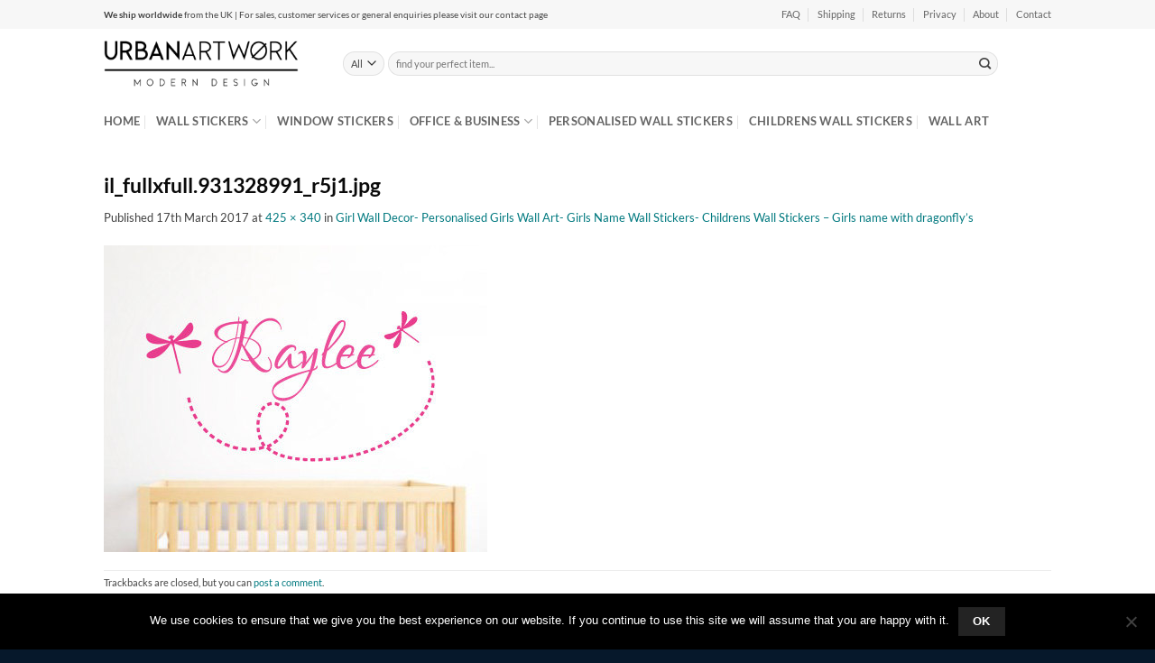

--- FILE ---
content_type: text/html; charset=UTF-8
request_url: https://www.urbanartwork.net/?attachment_id=12732
body_size: 25564
content:
<!DOCTYPE html>
<html lang="en-GB" class="loading-site no-js">
<head>
	<meta charset="UTF-8" />
	<link rel="profile" href="https://gmpg.org/xfn/11" />
	<link rel="pingback" href="" />

	<script>(function(html){html.className = html.className.replace(/\bno-js\b/,'js')})(document.documentElement);</script>
<meta name='robots' content='index, follow, max-image-preview:large, max-snippet:-1, max-video-preview:-1' />
	<style>img:is([sizes="auto" i], [sizes^="auto," i]) { contain-intrinsic-size: 3000px 1500px }</style>
	<meta name="viewport" content="width=device-width, initial-scale=1" />
	<!-- This site is optimized with the Yoast SEO plugin v26.4 - https://yoast.com/wordpress/plugins/seo/ -->
	<title>il_fullxfull.931328991_r5j1.jpg - Urban Artwork</title>
	<link rel="canonical" href="https://www.urbanartwork.net/" />
	<meta property="og:locale" content="en_GB" />
	<meta property="og:type" content="article" />
	<meta property="og:title" content="il_fullxfull.931328991_r5j1.jpg - Urban Artwork" />
	<meta property="og:url" content="https://www.urbanartwork.net/" />
	<meta property="og:site_name" content="Urban Artwork" />
	<meta property="og:image" content="https://www.urbanartwork.net" />
	<meta property="og:image:width" content="425" />
	<meta property="og:image:height" content="340" />
	<meta property="og:image:type" content="image/jpeg" />
	<meta name="twitter:card" content="summary_large_image" />
	<script type="application/ld+json" class="yoast-schema-graph">{"@context":"https://schema.org","@graph":[{"@type":"WebPage","@id":"https://www.urbanartwork.net/","url":"https://www.urbanartwork.net/","name":"il_fullxfull.931328991_r5j1.jpg - Urban Artwork","isPartOf":{"@id":"https://www.urbanartwork.net/#website"},"primaryImageOfPage":{"@id":"https://www.urbanartwork.net/#primaryimage"},"image":{"@id":"https://www.urbanartwork.net/#primaryimage"},"thumbnailUrl":"https://www.urbanartwork.net/wp-content/uploads/2017/03/il_fullxfull.931328991_r5j1-5.jpg","datePublished":"2017-03-17T10:57:50+00:00","breadcrumb":{"@id":"https://www.urbanartwork.net/#breadcrumb"},"inLanguage":"en-GB","potentialAction":[{"@type":"ReadAction","target":["https://www.urbanartwork.net/"]}]},{"@type":"ImageObject","inLanguage":"en-GB","@id":"https://www.urbanartwork.net/#primaryimage","url":"https://www.urbanartwork.net/wp-content/uploads/2017/03/il_fullxfull.931328991_r5j1-5.jpg","contentUrl":"https://www.urbanartwork.net/wp-content/uploads/2017/03/il_fullxfull.931328991_r5j1-5.jpg","width":425,"height":340},{"@type":"BreadcrumbList","@id":"https://www.urbanartwork.net/#breadcrumb","itemListElement":[{"@type":"ListItem","position":1,"name":"Home","item":"https://www.urbanartwork.net/"},{"@type":"ListItem","position":2,"name":"Girl Wall Decor- Personalised Girls Wall Art- Girls Name Wall Stickers- Childrens Wall Stickers &#8211; Girls name with dragonfly&#8217;s","item":"https://www.urbanartwork.net/product/girl-wall-decor-personalised-girls-wall-art-girls-name-wall-stickers-childrens-wall-stickers-girls-name-with-dragonflys/"},{"@type":"ListItem","position":3,"name":"il_fullxfull.931328991_r5j1.jpg"}]},{"@type":"WebSite","@id":"https://www.urbanartwork.net/#website","url":"https://www.urbanartwork.net/","name":"Urban Artwork","description":"Wall Stickers and Wall Art","potentialAction":[{"@type":"SearchAction","target":{"@type":"EntryPoint","urlTemplate":"https://www.urbanartwork.net/?s={search_term_string}"},"query-input":{"@type":"PropertyValueSpecification","valueRequired":true,"valueName":"search_term_string"}}],"inLanguage":"en-GB"}]}</script>
	<!-- / Yoast SEO plugin. -->


<link rel='dns-prefetch' href='//www.urbanartwork.net' />
<link rel='prefetch' href='https://www.urbanartwork.net/wp-content/themes/flatsome/assets/js/flatsome.js?ver=e2eddd6c228105dac048' />
<link rel='prefetch' href='https://www.urbanartwork.net/wp-content/themes/flatsome/assets/js/chunk.slider.js?ver=3.20.2' />
<link rel='prefetch' href='https://www.urbanartwork.net/wp-content/themes/flatsome/assets/js/chunk.popups.js?ver=3.20.2' />
<link rel='prefetch' href='https://www.urbanartwork.net/wp-content/themes/flatsome/assets/js/chunk.tooltips.js?ver=3.20.2' />
<link rel='prefetch' href='https://www.urbanartwork.net/wp-content/themes/flatsome/assets/js/woocommerce.js?ver=1c9be63d628ff7c3ff4c' />
<link rel="alternate" type="application/rss+xml" title="Urban Artwork &raquo; Feed" href="https://www.urbanartwork.net/feed/" />
<link rel="alternate" type="application/rss+xml" title="Urban Artwork &raquo; Comments Feed" href="https://www.urbanartwork.net/comments/feed/" />
<link rel="alternate" type="application/rss+xml" title="Urban Artwork &raquo; il_fullxfull.931328991_r5j1.jpg Comments Feed" href="https://www.urbanartwork.net/?attachment_id=12732#main/feed/" />
<script type="text/javascript">
/* <![CDATA[ */
window._wpemojiSettings = {"baseUrl":"https:\/\/s.w.org\/images\/core\/emoji\/16.0.1\/72x72\/","ext":".png","svgUrl":"https:\/\/s.w.org\/images\/core\/emoji\/16.0.1\/svg\/","svgExt":".svg","source":{"concatemoji":"https:\/\/www.urbanartwork.net\/wp-includes\/js\/wp-emoji-release.min.js?ver=6.8.3"}};
/*! This file is auto-generated */
!function(s,n){var o,i,e;function c(e){try{var t={supportTests:e,timestamp:(new Date).valueOf()};sessionStorage.setItem(o,JSON.stringify(t))}catch(e){}}function p(e,t,n){e.clearRect(0,0,e.canvas.width,e.canvas.height),e.fillText(t,0,0);var t=new Uint32Array(e.getImageData(0,0,e.canvas.width,e.canvas.height).data),a=(e.clearRect(0,0,e.canvas.width,e.canvas.height),e.fillText(n,0,0),new Uint32Array(e.getImageData(0,0,e.canvas.width,e.canvas.height).data));return t.every(function(e,t){return e===a[t]})}function u(e,t){e.clearRect(0,0,e.canvas.width,e.canvas.height),e.fillText(t,0,0);for(var n=e.getImageData(16,16,1,1),a=0;a<n.data.length;a++)if(0!==n.data[a])return!1;return!0}function f(e,t,n,a){switch(t){case"flag":return n(e,"\ud83c\udff3\ufe0f\u200d\u26a7\ufe0f","\ud83c\udff3\ufe0f\u200b\u26a7\ufe0f")?!1:!n(e,"\ud83c\udde8\ud83c\uddf6","\ud83c\udde8\u200b\ud83c\uddf6")&&!n(e,"\ud83c\udff4\udb40\udc67\udb40\udc62\udb40\udc65\udb40\udc6e\udb40\udc67\udb40\udc7f","\ud83c\udff4\u200b\udb40\udc67\u200b\udb40\udc62\u200b\udb40\udc65\u200b\udb40\udc6e\u200b\udb40\udc67\u200b\udb40\udc7f");case"emoji":return!a(e,"\ud83e\udedf")}return!1}function g(e,t,n,a){var r="undefined"!=typeof WorkerGlobalScope&&self instanceof WorkerGlobalScope?new OffscreenCanvas(300,150):s.createElement("canvas"),o=r.getContext("2d",{willReadFrequently:!0}),i=(o.textBaseline="top",o.font="600 32px Arial",{});return e.forEach(function(e){i[e]=t(o,e,n,a)}),i}function t(e){var t=s.createElement("script");t.src=e,t.defer=!0,s.head.appendChild(t)}"undefined"!=typeof Promise&&(o="wpEmojiSettingsSupports",i=["flag","emoji"],n.supports={everything:!0,everythingExceptFlag:!0},e=new Promise(function(e){s.addEventListener("DOMContentLoaded",e,{once:!0})}),new Promise(function(t){var n=function(){try{var e=JSON.parse(sessionStorage.getItem(o));if("object"==typeof e&&"number"==typeof e.timestamp&&(new Date).valueOf()<e.timestamp+604800&&"object"==typeof e.supportTests)return e.supportTests}catch(e){}return null}();if(!n){if("undefined"!=typeof Worker&&"undefined"!=typeof OffscreenCanvas&&"undefined"!=typeof URL&&URL.createObjectURL&&"undefined"!=typeof Blob)try{var e="postMessage("+g.toString()+"("+[JSON.stringify(i),f.toString(),p.toString(),u.toString()].join(",")+"));",a=new Blob([e],{type:"text/javascript"}),r=new Worker(URL.createObjectURL(a),{name:"wpTestEmojiSupports"});return void(r.onmessage=function(e){c(n=e.data),r.terminate(),t(n)})}catch(e){}c(n=g(i,f,p,u))}t(n)}).then(function(e){for(var t in e)n.supports[t]=e[t],n.supports.everything=n.supports.everything&&n.supports[t],"flag"!==t&&(n.supports.everythingExceptFlag=n.supports.everythingExceptFlag&&n.supports[t]);n.supports.everythingExceptFlag=n.supports.everythingExceptFlag&&!n.supports.flag,n.DOMReady=!1,n.readyCallback=function(){n.DOMReady=!0}}).then(function(){return e}).then(function(){var e;n.supports.everything||(n.readyCallback(),(e=n.source||{}).concatemoji?t(e.concatemoji):e.wpemoji&&e.twemoji&&(t(e.twemoji),t(e.wpemoji)))}))}((window,document),window._wpemojiSettings);
/* ]]> */
</script>
<style id='wp-emoji-styles-inline-css' type='text/css'>

	img.wp-smiley, img.emoji {
		display: inline !important;
		border: none !important;
		box-shadow: none !important;
		height: 1em !important;
		width: 1em !important;
		margin: 0 0.07em !important;
		vertical-align: -0.1em !important;
		background: none !important;
		padding: 0 !important;
	}
</style>
<style id='wp-block-library-inline-css' type='text/css'>
:root{--wp-admin-theme-color:#007cba;--wp-admin-theme-color--rgb:0,124,186;--wp-admin-theme-color-darker-10:#006ba1;--wp-admin-theme-color-darker-10--rgb:0,107,161;--wp-admin-theme-color-darker-20:#005a87;--wp-admin-theme-color-darker-20--rgb:0,90,135;--wp-admin-border-width-focus:2px;--wp-block-synced-color:#7a00df;--wp-block-synced-color--rgb:122,0,223;--wp-bound-block-color:var(--wp-block-synced-color)}@media (min-resolution:192dpi){:root{--wp-admin-border-width-focus:1.5px}}.wp-element-button{cursor:pointer}:root{--wp--preset--font-size--normal:16px;--wp--preset--font-size--huge:42px}:root .has-very-light-gray-background-color{background-color:#eee}:root .has-very-dark-gray-background-color{background-color:#313131}:root .has-very-light-gray-color{color:#eee}:root .has-very-dark-gray-color{color:#313131}:root .has-vivid-green-cyan-to-vivid-cyan-blue-gradient-background{background:linear-gradient(135deg,#00d084,#0693e3)}:root .has-purple-crush-gradient-background{background:linear-gradient(135deg,#34e2e4,#4721fb 50%,#ab1dfe)}:root .has-hazy-dawn-gradient-background{background:linear-gradient(135deg,#faaca8,#dad0ec)}:root .has-subdued-olive-gradient-background{background:linear-gradient(135deg,#fafae1,#67a671)}:root .has-atomic-cream-gradient-background{background:linear-gradient(135deg,#fdd79a,#004a59)}:root .has-nightshade-gradient-background{background:linear-gradient(135deg,#330968,#31cdcf)}:root .has-midnight-gradient-background{background:linear-gradient(135deg,#020381,#2874fc)}.has-regular-font-size{font-size:1em}.has-larger-font-size{font-size:2.625em}.has-normal-font-size{font-size:var(--wp--preset--font-size--normal)}.has-huge-font-size{font-size:var(--wp--preset--font-size--huge)}.has-text-align-center{text-align:center}.has-text-align-left{text-align:left}.has-text-align-right{text-align:right}#end-resizable-editor-section{display:none}.aligncenter{clear:both}.items-justified-left{justify-content:flex-start}.items-justified-center{justify-content:center}.items-justified-right{justify-content:flex-end}.items-justified-space-between{justify-content:space-between}.screen-reader-text{border:0;clip-path:inset(50%);height:1px;margin:-1px;overflow:hidden;padding:0;position:absolute;width:1px;word-wrap:normal!important}.screen-reader-text:focus{background-color:#ddd;clip-path:none;color:#444;display:block;font-size:1em;height:auto;left:5px;line-height:normal;padding:15px 23px 14px;text-decoration:none;top:5px;width:auto;z-index:100000}html :where(.has-border-color){border-style:solid}html :where([style*=border-top-color]){border-top-style:solid}html :where([style*=border-right-color]){border-right-style:solid}html :where([style*=border-bottom-color]){border-bottom-style:solid}html :where([style*=border-left-color]){border-left-style:solid}html :where([style*=border-width]){border-style:solid}html :where([style*=border-top-width]){border-top-style:solid}html :where([style*=border-right-width]){border-right-style:solid}html :where([style*=border-bottom-width]){border-bottom-style:solid}html :where([style*=border-left-width]){border-left-style:solid}html :where(img[class*=wp-image-]){height:auto;max-width:100%}:where(figure){margin:0 0 1em}html :where(.is-position-sticky){--wp-admin--admin-bar--position-offset:var(--wp-admin--admin-bar--height,0px)}@media screen and (max-width:600px){html :where(.is-position-sticky){--wp-admin--admin-bar--position-offset:0px}}
</style>
<link rel='stylesheet' id='cookie-notice-front-css' href='https://www.urbanartwork.net/wp-content/plugins/cookie-notice/css/front.min.css?ver=2.5.10' type='text/css' media='all' />
<style id='woocommerce-inline-inline-css' type='text/css'>
.woocommerce form .form-row .required { visibility: visible; }
</style>
<link rel='stylesheet' id='brands-styles-css' href='https://www.urbanartwork.net/wp-content/plugins/woocommerce/assets/css/brands.css?ver=10.3.7' type='text/css' media='all' />
<link rel='stylesheet' id='flatsome-main-css' href='https://www.urbanartwork.net/wp-content/themes/flatsome/assets/css/flatsome.css?ver=3.20.2' type='text/css' media='all' />
<style id='flatsome-main-inline-css' type='text/css'>
@font-face {
				font-family: "fl-icons";
				font-display: block;
				src: url(https://www.urbanartwork.net/wp-content/themes/flatsome/assets/css/icons/fl-icons.eot?v=3.20.2);
				src:
					url(https://www.urbanartwork.net/wp-content/themes/flatsome/assets/css/icons/fl-icons.eot#iefix?v=3.20.2) format("embedded-opentype"),
					url(https://www.urbanartwork.net/wp-content/themes/flatsome/assets/css/icons/fl-icons.woff2?v=3.20.2) format("woff2"),
					url(https://www.urbanartwork.net/wp-content/themes/flatsome/assets/css/icons/fl-icons.ttf?v=3.20.2) format("truetype"),
					url(https://www.urbanartwork.net/wp-content/themes/flatsome/assets/css/icons/fl-icons.woff?v=3.20.2) format("woff"),
					url(https://www.urbanartwork.net/wp-content/themes/flatsome/assets/css/icons/fl-icons.svg?v=3.20.2#fl-icons) format("svg");
			}
</style>
<link rel='stylesheet' id='flatsome-shop-css' href='https://www.urbanartwork.net/wp-content/themes/flatsome/assets/css/flatsome-shop.css?ver=3.20.2' type='text/css' media='all' />
<link rel='stylesheet' id='flatsome-style-css' href='https://www.urbanartwork.net/wp-content/themes/flatsome/style.css?ver=3.20.2' type='text/css' media='all' />
<script type="text/javascript" id="cookie-notice-front-js-before">
/* <![CDATA[ */
var cnArgs = {"ajaxUrl":"https:\/\/www.urbanartwork.net\/wp-admin\/admin-ajax.php","nonce":"b405c20e12","hideEffect":"fade","position":"bottom","onScroll":false,"onScrollOffset":100,"onClick":false,"cookieName":"cookie_notice_accepted","cookieTime":2592000,"cookieTimeRejected":2592000,"globalCookie":false,"redirection":false,"cache":false,"revokeCookies":false,"revokeCookiesOpt":"automatic"};
/* ]]> */
</script>
<script type="text/javascript" src="https://www.urbanartwork.net/wp-content/plugins/cookie-notice/js/front.min.js?ver=2.5.10" id="cookie-notice-front-js"></script>
<script type="text/javascript" src="https://www.urbanartwork.net/wp-includes/js/jquery/jquery.min.js?ver=3.7.1" id="jquery-core-js"></script>
<script type="text/javascript" src="https://www.urbanartwork.net/wp-includes/js/jquery/jquery-migrate.min.js?ver=3.4.1" id="jquery-migrate-js"></script>
<script type="text/javascript" src="https://www.urbanartwork.net/wp-content/plugins/woocommerce/assets/js/jquery-blockui/jquery.blockUI.min.js?ver=2.7.0-wc.10.3.7" id="wc-jquery-blockui-js" data-wp-strategy="defer"></script>
<script type="text/javascript" id="wc-add-to-cart-js-extra">
/* <![CDATA[ */
var wc_add_to_cart_params = {"ajax_url":"\/wp-admin\/admin-ajax.php","wc_ajax_url":"\/?wc-ajax=%%endpoint%%","i18n_view_cart":"View basket","cart_url":"https:\/\/www.urbanartwork.net\/cart\/","is_cart":"","cart_redirect_after_add":"no"};
/* ]]> */
</script>
<script type="text/javascript" src="https://www.urbanartwork.net/wp-content/plugins/woocommerce/assets/js/frontend/add-to-cart.min.js?ver=10.3.7" id="wc-add-to-cart-js" defer="defer" data-wp-strategy="defer"></script>
<script type="text/javascript" src="https://www.urbanartwork.net/wp-content/plugins/woocommerce/assets/js/js-cookie/js.cookie.min.js?ver=2.1.4-wc.10.3.7" id="wc-js-cookie-js" data-wp-strategy="defer"></script>
<link rel="https://api.w.org/" href="https://www.urbanartwork.net/wp-json/" /><link rel="alternate" title="JSON" type="application/json" href="https://www.urbanartwork.net/wp-json/wp/v2/media/12732" /><link rel="EditURI" type="application/rsd+xml" title="RSD" href="https://www.urbanartwork.net/xmlrpc.php?rsd" />
<meta name="generator" content="WordPress 6.8.3" />
<meta name="generator" content="WooCommerce 10.3.7" />
<link rel='shortlink' href='https://www.urbanartwork.net/?p=12732' />
<link rel="alternate" title="oEmbed (JSON)" type="application/json+oembed" href="https://www.urbanartwork.net/wp-json/oembed/1.0/embed?url=https%3A%2F%2Fwww.urbanartwork.net%2F%3Fattachment_id%3D12732%23main" />
<link rel="alternate" title="oEmbed (XML)" type="text/xml+oembed" href="https://www.urbanartwork.net/wp-json/oembed/1.0/embed?url=https%3A%2F%2Fwww.urbanartwork.net%2F%3Fattachment_id%3D12732%23main&#038;format=xml" />
	<noscript><style>.woocommerce-product-gallery{ opacity: 1 !important; }</style></noscript>
	<link rel="icon" href="https://www.urbanartwork.net/wp-content/uploads/2018/08/cropped-urban-artwork-site-icon-01-1-2-32x32.png" sizes="32x32" />
<link rel="icon" href="https://www.urbanartwork.net/wp-content/uploads/2018/08/cropped-urban-artwork-site-icon-01-1-2-192x192.png" sizes="192x192" />
<link rel="apple-touch-icon" href="https://www.urbanartwork.net/wp-content/uploads/2018/08/cropped-urban-artwork-site-icon-01-1-2-180x180.png" />
<meta name="msapplication-TileImage" content="https://www.urbanartwork.net/wp-content/uploads/2018/08/cropped-urban-artwork-site-icon-01-1-2-270x270.png" />
<style id="custom-css" type="text/css">:root {--primary-color: #232323;--fs-color-primary: #232323;--fs-color-secondary: #F78B33;--fs-color-success: #7a9c59;--fs-color-alert: #b20000;--fs-color-base: #424242;--fs-experimental-link-color: #01797F;--fs-experimental-link-color-hover: #111111;}.tooltipster-base {--tooltip-color: #fff;--tooltip-bg-color: #000;}.off-canvas-right .mfp-content, .off-canvas-left .mfp-content {--drawer-width: 300px;}.off-canvas .mfp-content.off-canvas-cart {--drawer-width: 360px;}.sticky-add-to-cart--active, #wrapper,#main,#main.dark{background-color: #FFF}.header-main{height: 76px}#logo img{max-height: 76px}#logo{width:235px;}#logo img{padding:11px 0;}.header-bottom{min-height: 24px}.header-top{min-height: 32px}.transparent .header-main{height: 90px}.transparent #logo img{max-height: 90px}.has-transparent + .page-title:first-of-type,.has-transparent + #main > .page-title,.has-transparent + #main > div > .page-title,.has-transparent + #main .page-header-wrapper:first-of-type .page-title{padding-top: 170px;}.header.show-on-scroll,.stuck .header-main{height:70px!important}.stuck #logo img{max-height: 70px!important}.search-form{ width: 93%;}.header-bg-color {background-color: rgba(255,255,255,0.9)}.header-bottom {background-color: rgba(175,175,175,0)}.header-wrapper:not(.stuck) .header-main .header-nav{margin-top: 1px }.stuck .header-main .nav > li > a{line-height: 50px }.header-bottom-nav > li > a{line-height: 33px }@media (max-width: 549px) {.header-main{height: 70px}#logo img{max-height: 70px}}.main-menu-overlay{background-color: #25b0ad}.nav-dropdown-has-arrow.nav-dropdown-has-border li.has-dropdown:before{border-bottom-color: #FFFFFF;}.nav .nav-dropdown{border-color: #FFFFFF }.nav-dropdown{font-size:100%}.nav-dropdown-has-arrow li.has-dropdown:after{border-bottom-color: #FFFFFF;}.nav .nav-dropdown{background-color: #FFFFFF}.header-top{background-color:#f7f7f7!important;}h1,h2,h3,h4,h5,h6,.heading-font{color: #0a0a0a;}body{font-size: 83%;}@media screen and (max-width: 549px){body{font-size: 100%;}}body{font-family: Lato, sans-serif;}body {font-weight: 400;font-style: normal;}.nav > li > a {font-family: Lato, sans-serif;}.mobile-sidebar-levels-2 .nav > li > ul > li > a {font-family: Lato, sans-serif;}.nav > li > a,.mobile-sidebar-levels-2 .nav > li > ul > li > a {font-weight: 700;font-style: normal;}h1,h2,h3,h4,h5,h6,.heading-font, .off-canvas-center .nav-sidebar.nav-vertical > li > a{font-family: Lato, sans-serif;}h1,h2,h3,h4,h5,h6,.heading-font,.banner h1,.banner h2 {font-weight: 700;font-style: normal;}.badge-inner.on-sale{background-color: #dd9933}.badge-inner.new-bubble{background-color: #dd9933}@media screen and (min-width: 550px){.products .box-vertical .box-image{min-width: 280px!important;width: 280px!important;}}.footer-1{background-color: #fff}.footer-2{background-color: #051b32}.absolute-footer, html{background-color: #06182b}.nav-vertical-fly-out > li + li {border-top-width: 1px; border-top-style: solid;}/* Custom CSS */div {}.dasbutton {display: block; margin: 0 auto;}form.cart {box-shadow: 5px 5px 0 0 #f2f2f2;border-radius: 3px 3px 0 0;margin: 20px 0;border: 1px solid #d0d0d0;padding: 10px 20px;}.demo_store {padding:10px!important;background-color: #ff9400!important;font-weight: bold;}.demo_store a {color: #f3f704;}span.wc-block-formatted-money-amount.wc-block-product-price--regular{display: none!important;}.label-new.menu-item > a:after{content:"New";}.label-hot.menu-item > a:after{content:"Hot";}.label-sale.menu-item > a:after{content:"Sale";}.label-popular.menu-item > a:after{content:"Popular";}</style><style id="kirki-inline-styles">/* latin-ext */
@font-face {
  font-family: 'Lato';
  font-style: normal;
  font-weight: 400;
  font-display: swap;
  src: url(https://www.urbanartwork.net/wp-content/fonts/lato/S6uyw4BMUTPHjxAwXjeu.woff2) format('woff2');
  unicode-range: U+0100-02BA, U+02BD-02C5, U+02C7-02CC, U+02CE-02D7, U+02DD-02FF, U+0304, U+0308, U+0329, U+1D00-1DBF, U+1E00-1E9F, U+1EF2-1EFF, U+2020, U+20A0-20AB, U+20AD-20C0, U+2113, U+2C60-2C7F, U+A720-A7FF;
}
/* latin */
@font-face {
  font-family: 'Lato';
  font-style: normal;
  font-weight: 400;
  font-display: swap;
  src: url(https://www.urbanartwork.net/wp-content/fonts/lato/S6uyw4BMUTPHjx4wXg.woff2) format('woff2');
  unicode-range: U+0000-00FF, U+0131, U+0152-0153, U+02BB-02BC, U+02C6, U+02DA, U+02DC, U+0304, U+0308, U+0329, U+2000-206F, U+20AC, U+2122, U+2191, U+2193, U+2212, U+2215, U+FEFF, U+FFFD;
}
/* latin-ext */
@font-face {
  font-family: 'Lato';
  font-style: normal;
  font-weight: 700;
  font-display: swap;
  src: url(https://www.urbanartwork.net/wp-content/fonts/lato/S6u9w4BMUTPHh6UVSwaPGR_p.woff2) format('woff2');
  unicode-range: U+0100-02BA, U+02BD-02C5, U+02C7-02CC, U+02CE-02D7, U+02DD-02FF, U+0304, U+0308, U+0329, U+1D00-1DBF, U+1E00-1E9F, U+1EF2-1EFF, U+2020, U+20A0-20AB, U+20AD-20C0, U+2113, U+2C60-2C7F, U+A720-A7FF;
}
/* latin */
@font-face {
  font-family: 'Lato';
  font-style: normal;
  font-weight: 700;
  font-display: swap;
  src: url(https://www.urbanartwork.net/wp-content/fonts/lato/S6u9w4BMUTPHh6UVSwiPGQ.woff2) format('woff2');
  unicode-range: U+0000-00FF, U+0131, U+0152-0153, U+02BB-02BC, U+02C6, U+02DA, U+02DC, U+0304, U+0308, U+0329, U+2000-206F, U+20AC, U+2122, U+2191, U+2193, U+2212, U+2215, U+FEFF, U+FFFD;
}</style></head>

<body class="attachment wp-singular attachment-template-default single single-attachment postid-12732 attachmentid-12732 attachment-jpeg wp-theme-flatsome theme-flatsome cookies-not-set woocommerce-no-js full-width lightbox nav-dropdown-has-arrow nav-dropdown-has-shadow nav-dropdown-has-border catalog-mode">


<a class="skip-link screen-reader-text" href="#main">Skip to content</a>

<div id="wrapper">

	
	<header id="header" class="header has-sticky sticky-jump">
		<div class="header-wrapper">
			<div id="top-bar" class="header-top ">
    <div class="flex-row container">
      <div class="flex-col hide-for-medium flex-left">
          <ul class="nav nav-left medium-nav-center nav-small  nav-divided">
              <li class="html custom html_topbar_left"><b>We ship worldwide</b> from the UK | For sales, customer services or general enquiries please visit our contact page </li>          </ul>
      </div>

      <div class="flex-col hide-for-medium flex-center">
          <ul class="nav nav-center nav-small  nav-divided">
                        </ul>
      </div>

      <div class="flex-col hide-for-medium flex-right">
         <ul class="nav top-bar-nav nav-right nav-small  nav-divided">
              <li id="menu-item-13316" class="menu-item menu-item-type-post_type menu-item-object-page menu-item-13316 menu-item-design-default"><a href="https://www.urbanartwork.net/faq/" class="nav-top-link">FAQ</a></li>
<li id="menu-item-19795" class="menu-item menu-item-type-post_type menu-item-object-page menu-item-19795 menu-item-design-default"><a href="https://www.urbanartwork.net/shipping/" class="nav-top-link">Shipping</a></li>
<li id="menu-item-24127" class="menu-item menu-item-type-post_type menu-item-object-page menu-item-24127 menu-item-design-default"><a href="https://www.urbanartwork.net/orders-returns/" class="nav-top-link">Returns</a></li>
<li id="menu-item-19556" class="menu-item menu-item-type-post_type menu-item-object-page menu-item-privacy-policy menu-item-19556 menu-item-design-default"><a rel="privacy-policy" href="https://www.urbanartwork.net/privacy/" class="nav-top-link">Privacy</a></li>
<li id="menu-item-13302" class="menu-item menu-item-type-post_type menu-item-object-page menu-item-13302 menu-item-design-default"><a href="https://www.urbanartwork.net/about/" class="nav-top-link">About</a></li>
<li id="menu-item-13304" class="menu-item menu-item-type-post_type menu-item-object-page menu-item-13304 menu-item-design-default"><a href="https://www.urbanartwork.net/contact/" class="nav-top-link">Contact</a></li>
          </ul>
      </div>

            <div class="flex-col show-for-medium flex-grow">
          <ul class="nav nav-center nav-small mobile-nav  nav-divided">
              <li class="html custom html_topbar_left"><b>We ship worldwide</b> from the UK | For sales, customer services or general enquiries please visit our contact page </li>          </ul>
      </div>
      
    </div>
</div>
<div id="masthead" class="header-main ">
      <div class="header-inner flex-row container logo-left medium-logo-center" role="navigation">

          <!-- Logo -->
          <div id="logo" class="flex-col logo">
            
<!-- Header logo -->
<a href="https://www.urbanartwork.net/" title="Urban Artwork - Wall Stickers and Wall Art" rel="home">
		<img width="425" height="340" src="https://www.urbanartwork.net/wp-content/uploads/2017/03/il_fullxfull.931328991_r5j1-5.jpg" class="header-logo-sticky" alt="Urban Artwork"/><img width="304" height="76" src="https://www.urbanartwork.net/wp-content/uploads/2018/08/urban-artwork-logo-2019-01-e1551288177305.png" class="header_logo header-logo" alt="Urban Artwork"/><img  width="425" height="340" src="https://www.urbanartwork.net/wp-content/uploads/2017/03/il_fullxfull.931328991_r5j1-5.jpg" class="header-logo-dark" alt="Urban Artwork"/></a>
          </div>

          <!-- Mobile Left Elements -->
          <div class="flex-col show-for-medium flex-left">
            <ul class="mobile-nav nav nav-left ">
              <li class="nav-icon has-icon">
			<a href="#" class="is-small" data-open="#main-menu" data-pos="left" data-bg="main-menu-overlay" role="button" aria-label="Menu" aria-controls="main-menu" aria-expanded="false" aria-haspopup="dialog" data-flatsome-role-button>
			<i class="icon-menu" aria-hidden="true"></i>			<span class="menu-title uppercase hide-for-small">Menu</span>		</a>
	</li>
            </ul>
          </div>

          <!-- Left Elements -->
          <div class="flex-col hide-for-medium flex-left
            flex-grow">
            <ul class="header-nav header-nav-main nav nav-left  nav-uppercase" >
              <li class="header-search-form search-form html relative has-icon">
	<div class="header-search-form-wrapper">
		<div class="searchform-wrapper ux-search-box relative form-flat is-normal"><form role="search" method="get" class="searchform" action="https://www.urbanartwork.net/">
	<div class="flex-row relative">
					<div class="flex-col search-form-categories">
				<select class="search_categories resize-select mb-0" name="product_cat"><option value="" selected='selected'>All</option><option value="birthday-party-decorations">Birthday Party Decorations</option><option value="car-stickers">Car Stickers</option><option value="childrens-wall-stickers">Childrens Wall Stickers</option><option value="christmas-wall-art">Christmas Wall Art</option><option value="custom-orders">Custom Orders</option><option value="custom-wall-stickers">Custom Wall Stickers</option><option value="design-a-sign">Design a Sign</option><option value="door-laptop-small-stickers">Door | Laptop | Small Stickers</option><option value="house-signs">House Signs</option><option value="business-wall-stickers">Office &amp; Business</option><option value="personalised-wall-stickers">Personalised Wall Stickers</option><option value="printable-opening-times-signs">Printable Opening Times Signs</option><option value="quotes-word-stickers">Quotes | Word Stickers</option><option value="room-to-bloom-collection">Room to Bloom Collection</option><option value="seasonal-stickers">Seasonal Stickers</option><option value="simply-scandi">Simply Scandi</option><option value="crafted-collection">The Crafted Collection</option><option value="the-urban-collection">The Urban Collection</option><option value="trade">Trade</option><option value="uncategorised">Uncategorised</option><option value="uncategorized">Uncategorized</option><option value="vinyl-lettering">Vinyl Lettering</option><option value="wall-art">Wall Art</option><option value="wall-stickers">Wall Stickers</option><option value="wedding-decorations">Wedding Decorations</option><option value="window-stickers">Window Stickers</option><option value="word-art">Word Art for Walls</option><option value="words-of-art">Words of Art</option><option value="world-places">World/Places</option></select>			</div>
						<div class="flex-col flex-grow">
			<label class="screen-reader-text" for="woocommerce-product-search-field-0">Search for:</label>
			<input type="search" id="woocommerce-product-search-field-0" class="search-field mb-0" placeholder="find your perfect item..." value="" name="s" />
			<input type="hidden" name="post_type" value="product" />
					</div>
		<div class="flex-col">
			<button type="submit" value="Search" class="ux-search-submit submit-button secondary button  icon mb-0" aria-label="Submit">
				<i class="icon-search" aria-hidden="true"></i>			</button>
		</div>
	</div>
	<div class="live-search-results text-left z-top"></div>
</form>
</div>	</div>
</li>
            </ul>
          </div>

          <!-- Right Elements -->
          <div class="flex-col hide-for-medium flex-right">
            <ul class="header-nav header-nav-main nav nav-right  nav-uppercase">
                          </ul>
          </div>

          <!-- Mobile Right Elements -->
          <div class="flex-col show-for-medium flex-right">
            <ul class="mobile-nav nav nav-right ">
                          </ul>
          </div>

      </div>

      </div>
<div id="wide-nav" class="header-bottom wide-nav ">
    <div class="flex-row container">

                        <div class="flex-col hide-for-medium flex-left">
                <ul class="nav header-nav header-bottom-nav nav-left  nav-divided nav-size-large nav-spacing-medium nav-uppercase">
                    <li id="menu-item-5812" class="menu-item menu-item-type-custom menu-item-object-custom menu-item-home menu-item-5812 menu-item-design-default"><a href="https://www.urbanartwork.net/" class="nav-top-link">Home</a></li>
<li id="menu-item-2710" class="menu-item menu-item-type-taxonomy menu-item-object-product_cat menu-item-has-children menu-item-2710 menu-item-design-default has-dropdown"><a href="https://www.urbanartwork.net/product-category/wall-stickers/" class="nav-top-link" aria-expanded="false" aria-haspopup="menu">Wall Stickers<i class="icon-angle-down" aria-hidden="true"></i></a>
<ul class="sub-menu nav-dropdown nav-dropdown-simple">
	<li id="menu-item-13898" class="menu-item menu-item-type-custom menu-item-object-custom menu-item-has-children menu-item-13898 nav-dropdown-col"><a href="#">Childrens Walls</a>
	<ul class="sub-menu nav-column nav-dropdown-simple">
		<li id="menu-item-13888" class="menu-item menu-item-type-taxonomy menu-item-object-product_cat menu-item-13888"><a href="https://www.urbanartwork.net/product-category/wall-stickers/girls-name-boys-name-wall-stickers/">Name Wall Stickers</a></li>
		<li id="menu-item-13889" class="menu-item menu-item-type-taxonomy menu-item-object-product_cat menu-item-13889"><a href="https://www.urbanartwork.net/product-category/wall-stickers/pattern-shape-wall-stickers/">Pattern/Shape Stickers</a></li>
		<li id="menu-item-13892" class="menu-item menu-item-type-taxonomy menu-item-object-product_cat menu-item-13892"><a href="https://www.urbanartwork.net/product-category/wall-stickers/celebrities-sports-stars-wall-stickers/">Celebrities/Sports Stars</a></li>
		<li id="menu-item-13896" class="menu-item menu-item-type-taxonomy menu-item-object-product_cat menu-item-13896"><a href="https://www.urbanartwork.net/product-category/wall-stickers/nature-birds-butterflies/">Nature/Birds/Butterflies</a></li>
		<li id="menu-item-13894" class="menu-item menu-item-type-taxonomy menu-item-object-product_cat menu-item-13894"><a href="https://www.urbanartwork.net/product-category/wall-stickers/tree-wall-stickers/">Tree Wall Stickers</a></li>
		<li id="menu-item-13900" class="menu-item menu-item-type-taxonomy menu-item-object-product_cat menu-item-13900"><a href="https://www.urbanartwork.net/product-category/wall-stickers/">All Wall Stickers</a></li>
	</ul>
</li>
	<li id="menu-item-13899" class="menu-item menu-item-type-custom menu-item-object-custom menu-item-has-children menu-item-13899 nav-dropdown-col"><a href="#">Stickers for Home Decor</a>
	<ul class="sub-menu nav-column nav-dropdown-simple">
		<li id="menu-item-24998" class="menu-item menu-item-type-post_type menu-item-object-page menu-item-24998"><a href="https://www.urbanartwork.net/house-signs/">House Signs</a></li>
		<li id="menu-item-13891" class="menu-item menu-item-type-taxonomy menu-item-object-product_cat menu-item-13891"><a href="https://www.urbanartwork.net/product-category/wall-stickers/door-stickers/">Door Stickers &#038; Door Signs</a></li>
		<li id="menu-item-13890" class="menu-item menu-item-type-taxonomy menu-item-object-product_cat menu-item-13890"><a href="https://www.urbanartwork.net/product-category/wall-stickers/home-family-love-wall-stickers/">Home/Family/Love</a></li>
		<li id="menu-item-13893" class="menu-item menu-item-type-taxonomy menu-item-object-product_cat menu-item-13893"><a href="https://www.urbanartwork.net/product-category/wall-stickers/banksy-wall-stickers/">Banksy Wall Stickers</a></li>
		<li id="menu-item-13895" class="menu-item menu-item-type-taxonomy menu-item-object-product_cat menu-item-13895"><a href="https://www.urbanartwork.net/product-category/wall-stickers/kitchen-bathroom-wall-stickers/">Kitchen/Bathroom</a></li>
		<li id="menu-item-13897" class="menu-item menu-item-type-taxonomy menu-item-object-product_cat menu-item-13897"><a href="https://www.urbanartwork.net/product-category/wall-stickers/street-art/">Street Art</a></li>
		<li id="menu-item-13901" class="menu-item menu-item-type-taxonomy menu-item-object-product_cat menu-item-13901"><a href="https://www.urbanartwork.net/product-category/wall-stickers/tree-wall-stickers/">Trees &#038; Branches</a></li>
	</ul>
</li>
</ul>
</li>
<li id="menu-item-13494" class="menu-item menu-item-type-taxonomy menu-item-object-product_cat menu-item-13494 menu-item-design-default"><a href="https://www.urbanartwork.net/product-category/window-stickers/" class="nav-top-link">Window Stickers</a></li>
<li id="menu-item-12912" class="menu-item menu-item-type-taxonomy menu-item-object-product_cat menu-item-has-children menu-item-12912 menu-item-design-default has-dropdown"><a href="https://www.urbanartwork.net/product-category/business-wall-stickers/" class="nav-top-link" aria-expanded="false" aria-haspopup="menu">Office &#038; Business<i class="icon-angle-down" aria-hidden="true"></i></a>
<ul class="sub-menu nav-dropdown nav-dropdown-simple">
	<li id="menu-item-20519" class="menu-item menu-item-type-post_type menu-item-object-page menu-item-20519"><a href="https://www.urbanartwork.net/design-a-sign/">Sign Maker | Design a Sign</a></li>
	<li id="menu-item-20520" class="menu-item menu-item-type-taxonomy menu-item-object-product_cat menu-item-20520"><a href="https://www.urbanartwork.net/product-category/business-wall-stickers/opening-hours-sign-opening-times-sign/">Opening Hours Signs</a></li>
	<li id="menu-item-20521" class="menu-item menu-item-type-taxonomy menu-item-object-product_cat menu-item-20521"><a href="https://www.urbanartwork.net/product-category/business-wall-stickers/office-walls/">Wall Signs</a></li>
	<li id="menu-item-20563" class="menu-item menu-item-type-taxonomy menu-item-object-product_cat menu-item-20563"><a href="https://www.urbanartwork.net/product-category/business-wall-stickers/window-signs/">Window Signs</a></li>
	<li id="menu-item-25437" class="menu-item menu-item-type-taxonomy menu-item-object-product_cat menu-item-25437"><a href="https://www.urbanartwork.net/product-category/business-wall-stickers/custom-signs/">Custom Signs</a></li>
	<li id="menu-item-22377" class="menu-item menu-item-type-post_type menu-item-object-product menu-item-22377"><a href="https://www.urbanartwork.net/product/vinyl-lettering/">Vinyl Lettering</a></li>
	<li id="menu-item-25442" class="menu-item menu-item-type-taxonomy menu-item-object-product_cat menu-item-25442"><a href="https://www.urbanartwork.net/product-category/car-stickers/">Car Stickers</a></li>
</ul>
</li>
<li id="menu-item-2712" class="menu-item menu-item-type-taxonomy menu-item-object-product_cat menu-item-2712 menu-item-design-default"><a href="https://www.urbanartwork.net/product-category/personalised-wall-stickers/" class="nav-top-link">Personalised Wall Stickers</a></li>
<li id="menu-item-13496" class="menu-item menu-item-type-taxonomy menu-item-object-product_cat menu-item-13496 menu-item-design-default"><a href="https://www.urbanartwork.net/product-category/childrens-wall-stickers/" class="nav-top-link">Childrens Wall Stickers</a></li>
<li id="menu-item-2708" class="menu-item menu-item-type-taxonomy menu-item-object-product_cat menu-item-2708 menu-item-design-default"><a href="https://www.urbanartwork.net/product-category/wall-art/" class="nav-top-link">Wall Art</a></li>
                </ul>
            </div>
            
            
                        <div class="flex-col hide-for-medium flex-right flex-grow">
              <ul class="nav header-nav header-bottom-nav nav-right  nav-divided nav-size-large nav-spacing-medium nav-uppercase">
                                 </ul>
            </div>
            
                          <div class="flex-col show-for-medium flex-grow">
                  <ul class="nav header-bottom-nav nav-center mobile-nav  nav-divided nav-size-large nav-spacing-medium nav-uppercase">
                      <li class="header-search-form search-form html relative has-icon">
	<div class="header-search-form-wrapper">
		<div class="searchform-wrapper ux-search-box relative form-flat is-normal"><form role="search" method="get" class="searchform" action="https://www.urbanartwork.net/">
	<div class="flex-row relative">
					<div class="flex-col search-form-categories">
				<select class="search_categories resize-select mb-0" name="product_cat"><option value="" selected='selected'>All</option><option value="birthday-party-decorations">Birthday Party Decorations</option><option value="car-stickers">Car Stickers</option><option value="childrens-wall-stickers">Childrens Wall Stickers</option><option value="christmas-wall-art">Christmas Wall Art</option><option value="custom-orders">Custom Orders</option><option value="custom-wall-stickers">Custom Wall Stickers</option><option value="design-a-sign">Design a Sign</option><option value="door-laptop-small-stickers">Door | Laptop | Small Stickers</option><option value="house-signs">House Signs</option><option value="business-wall-stickers">Office &amp; Business</option><option value="personalised-wall-stickers">Personalised Wall Stickers</option><option value="printable-opening-times-signs">Printable Opening Times Signs</option><option value="quotes-word-stickers">Quotes | Word Stickers</option><option value="room-to-bloom-collection">Room to Bloom Collection</option><option value="seasonal-stickers">Seasonal Stickers</option><option value="simply-scandi">Simply Scandi</option><option value="crafted-collection">The Crafted Collection</option><option value="the-urban-collection">The Urban Collection</option><option value="trade">Trade</option><option value="uncategorised">Uncategorised</option><option value="uncategorized">Uncategorized</option><option value="vinyl-lettering">Vinyl Lettering</option><option value="wall-art">Wall Art</option><option value="wall-stickers">Wall Stickers</option><option value="wedding-decorations">Wedding Decorations</option><option value="window-stickers">Window Stickers</option><option value="word-art">Word Art for Walls</option><option value="words-of-art">Words of Art</option><option value="world-places">World/Places</option></select>			</div>
						<div class="flex-col flex-grow">
			<label class="screen-reader-text" for="woocommerce-product-search-field-1">Search for:</label>
			<input type="search" id="woocommerce-product-search-field-1" class="search-field mb-0" placeholder="find your perfect item..." value="" name="s" />
			<input type="hidden" name="post_type" value="product" />
					</div>
		<div class="flex-col">
			<button type="submit" value="Search" class="ux-search-submit submit-button secondary button  icon mb-0" aria-label="Submit">
				<i class="icon-search" aria-hidden="true"></i>			</button>
		</div>
	</div>
	<div class="live-search-results text-left z-top"></div>
</form>
</div>	</div>
</li>
                  </ul>
              </div>
            
    </div>
</div>

<div class="header-bg-container fill"><div class="header-bg-image fill"></div><div class="header-bg-color fill"></div></div>		</div>
	</header>

	
	<main id="main" class="">

	<div id="primary" class="content-area image-attachment page-wrapper">
		<div id="content" class="site-content" role="main">
			<div class="row">
				<div class="large-12 columns">

				
					<article id="post-12732" class="post-12732 attachment type-attachment status-inherit hentry">
						<header class="entry-header">
							<h1 class="entry-title">il_fullxfull.931328991_r5j1.jpg</h1>

							<div class="entry-meta">
								Published <span class="entry-date"><time class="entry-date" datetime="2017-03-17T10:57:50+00:00">17th March 2017</time></span> at <a href="https://www.urbanartwork.net/wp-content/uploads/2017/03/il_fullxfull.931328991_r5j1-5.jpg" title="Link to full-size image">425 &times; 340</a> in <a href="https://www.urbanartwork.net/product/girl-wall-decor-personalised-girls-wall-art-girls-name-wall-stickers-childrens-wall-stickers-girls-name-with-dragonflys/" title="Return to Girl Wall Decor- Personalised Girls Wall Art- Girls Name Wall Stickers-  Childrens Wall Stickers &#8211; Girls name with dragonfly&#8217;s" rel="gallery">Girl Wall Decor- Personalised Girls Wall Art- Girls Name Wall Stickers-  Childrens Wall Stickers &#8211; Girls name with dragonfly&#8217;s</a>															</div>
						</header>

						<div class="entry-content">

							<div class="entry-attachment">
								<div class="attachment">
									
									<a href="https://www.urbanartwork.net/?attachment_id=12733#main" title="il_fullxfull.931328991_r5j1.jpg" rel="attachment"><img width="425" height="340" src="https://www.urbanartwork.net/wp-content/uploads/2017/03/il_fullxfull.931328991_r5j1-5.jpg" class="attachment-1200x1200 size-1200x1200" alt="" decoding="async" fetchpriority="high" srcset="https://www.urbanartwork.net/wp-content/uploads/2017/03/il_fullxfull.931328991_r5j1-5.jpg 425w, https://www.urbanartwork.net/wp-content/uploads/2017/03/il_fullxfull.931328991_r5j1-5-300x240.jpg 300w" sizes="(max-width: 425px) 100vw, 425px" /></a>
								</div>

															</div>

														
						</div>

						<footer class="entry-meta">
															Trackbacks are closed, but you can <a class="comment-link" href="#respond" title="Post a comment">post a comment</a>.																				</footer>


							<nav role="navigation" id="image-navigation" class="navigation-image">
								<div class="nav-previous"></div>
								<div class="nav-next"><a href='https://www.urbanartwork.net/?attachment_id=12733#main'>Next <span class="meta-nav">&rarr;</span></a></div>
							</nav>
					</article>

					
<div class="html-before-comments mb"> </div>
<div id="comments" class="comments-area">

	
	
	
		<div id="respond" class="comment-respond">
		<h3 id="reply-title" class="comment-reply-title">Leave a Reply <small><a rel="nofollow" id="cancel-comment-reply-link" href="/?attachment_id=12732#respond" style="display:none;">Cancel reply</a></small></h3><p class="must-log-in">You must be <a href="https://www.urbanartwork.net/accesspage/?redirect_to=https%3A%2F%2Fwww.urbanartwork.net%2F%3Fattachment_id%3D12732%23main">logged in</a> to post a comment.</p>	</div><!-- #respond -->
	
</div>

							</div>
			</div>
		</div>
	</div>


</main>

<footer id="footer" class="footer-wrapper">

	
<!-- FOOTER 1 -->
<div class="footer-widgets footer footer-1">
		<div class="row large-columns-1 mb-0">
	   		<div id="custom_html-4" class="widget_text col pb-0 widget widget_custom_html"><div class="textwidget custom-html-widget"><h2 class="alt-font" style="text-align: center;"><span style="font-size: 170%; color: #ff6600;"><strong>See our full range of designs for more styles to choose from</strong></span></h2>
<p style="text-align: center;"><span style="font-size: 120%;">See our full range of <strong><a href="https://www.urbanartwork.net/product-category/wall-stickers/girls-name-boys-name-wall-stickers/">Personalised Names</a></strong> | <a href="https://www.urbanartwork.net/product-category/wall-stickers/door-stickers/"><strong>Door Stickers</strong></a> | <strong><a href="https://www.urbanartwork.net/product-category/wall-stickers/nature-birds-butterflies/">Nature Stickers</a></strong> | <strong><a href="https://www.urbanartwork.net/product-category/wall-stickers/pattern-shape-wall-stickers/">Pattern Wall Stickers</a></strong> for 100's more styles to choose from</span></p>

  
    <div class="row large-columns-4 medium-columns-3 small-columns-2 row-small" >
  <div class="product-category col" data-animate="fadeInLeft">
            <div class="col-inner">
              <a aria-label="Visit product category Name Wall Stickers" href="https://www.urbanartwork.net/product-category/wall-stickers/girls-name-boys-name-wall-stickers/">                <div class="box box-category has-hover box-default ">
                <div class="box-image" >
                  <div class="" >
                  <img src="https://www.urbanartwork.net/wp-content/uploads/2017/03/il_fullxfull.983088070_48ze-280x280.jpg" alt="Name Wall Stickers" width="300" height="300" />                  <div class="overlay" style="background-color: rgba(38, 38, 38, 0)"></div>                                    </div>
                </div>
                <div class="box-text text-center is-small" >
                  <div class="box-text-inner">
                      <h5 class="uppercase header-title">
                              Name Wall Stickers                      </h5>
                                            <p class="is-xsmall uppercase count ">
	                      164 Products                      </p>
                                            
                  </div>
                </div>
                </div>
            </a>            </div>
            </div><div class="product-category col" data-animate="fadeInLeft">
            <div class="col-inner">
              <a aria-label="Visit product category Door Stickers &amp; Door Signs" href="https://www.urbanartwork.net/product-category/wall-stickers/door-stickers/">                <div class="box box-category has-hover box-default ">
                <div class="box-image" >
                  <div class="" >
                  <img src="https://www.urbanartwork.net/wp-content/uploads/2019/01/CHILDRENS-DOOR-NAME-12c-01-Sticker-280x280.jpg" alt="Door Stickers &amp; Door Signs" width="300" height="300" />                  <div class="overlay" style="background-color: rgba(38, 38, 38, 0)"></div>                                    </div>
                </div>
                <div class="box-text text-center is-small" >
                  <div class="box-text-inner">
                      <h5 class="uppercase header-title">
                              Door Stickers &amp; Door Signs                      </h5>
                                            <p class="is-xsmall uppercase count ">
	                      395 Products                      </p>
                                            
                  </div>
                </div>
                </div>
            </a>            </div>
            </div><div class="product-category col" data-animate="fadeInLeft">
            <div class="col-inner">
              <a aria-label="Visit product category Nature/Birds/Butterflies" href="https://www.urbanartwork.net/product-category/wall-stickers/nature-birds-butterflies/">                <div class="box box-category has-hover box-default ">
                <div class="box-image" >
                  <div class="" >
                  <img src="https://www.urbanartwork.net/wp-content/uploads/2018/08/Flock-of-flying-birds-1h-Wall-Sticker-280x280.jpg" alt="Nature/Birds/Butterflies" width="300" height="300" />                  <div class="overlay" style="background-color: rgba(38, 38, 38, 0)"></div>                                    </div>
                </div>
                <div class="box-text text-center is-small" >
                  <div class="box-text-inner">
                      <h5 class="uppercase header-title">
                              Nature/Birds/Butterflies                      </h5>
                                            <p class="is-xsmall uppercase count ">
	                      30 Products                      </p>
                                            
                  </div>
                </div>
                </div>
            </a>            </div>
            </div><div class="product-category col" data-animate="fadeInLeft">
            <div class="col-inner">
              <a aria-label="Visit product category Pattern/Shape Stickers" href="https://www.urbanartwork.net/product-category/wall-stickers/pattern-shape-wall-stickers/">                <div class="box box-category has-hover box-default ">
                <div class="box-image" >
                  <div class="" >
                  <img src="https://www.urbanartwork.net/wp-content/uploads/2017/03/il_fullxfull.1142589310_1h59-9-280x280.jpg" alt="Pattern/Shape Stickers" width="300" height="300" />                  <div class="overlay" style="background-color: rgba(38, 38, 38, 0)"></div>                                    </div>
                </div>
                <div class="box-text text-center is-small" >
                  <div class="box-text-inner">
                      <h5 class="uppercase header-title">
                              Pattern/Shape Stickers                      </h5>
                                            <p class="is-xsmall uppercase count ">
	                      36 Products                      </p>
                                            
                  </div>
                </div>
                </div>
            </a>            </div>
            </div></div></div></div>		</div>
</div>

<!-- FOOTER 2 -->
<div class="footer-widgets footer footer-2 dark">
		<div class="row dark large-columns-3 mb-0">
	   		
		<div id="block_widget-2" class="col pb-0 widget block_widget">
		<span class="widget-title">About Urban Artwork</span><div class="is-divider small"></div>
		We are the makers of the most popular wall stickers, window stickers and wall art prints, unique designs made for home and business.

We also offer custom vinyl stickers for individuals and businesses. Shop windows, vehicle signage, office branding and more.

We ship our products worldwide with fast shipping for a low cost.
<br />

		</div>
		
		<div id="block_widget-6" class="col pb-0 widget block_widget">
		
		
		</div>
				</div>
</div>



<div class="absolute-footer dark medium-text-center small-text-center">
  <div class="container clearfix">

          <div class="footer-secondary pull-right">
                <div class="payment-icons inline-block" role="group" aria-label="Payment icons"><div class="payment-icon"><svg aria-hidden="true" version="1.1" xmlns="http://www.w3.org/2000/svg" xmlns:xlink="http://www.w3.org/1999/xlink"  viewBox="0 0 64 32">
<path d="M10.781 7.688c-0.251-1.283-1.219-1.688-2.344-1.688h-8.376l-0.061 0.405c5.749 1.469 10.469 4.595 12.595 10.501l-1.813-9.219zM13.125 19.688l-0.531-2.781c-1.096-2.907-3.752-5.594-6.752-6.813l4.219 15.939h5.469l8.157-20.032h-5.501l-5.062 13.688zM27.72 26.061l3.248-20.061h-5.187l-3.251 20.061h5.189zM41.875 5.656c-5.125 0-8.717 2.72-8.749 6.624-0.032 2.877 2.563 4.469 4.531 5.439 2.032 0.968 2.688 1.624 2.688 2.499 0 1.344-1.624 1.939-3.093 1.939-2.093 0-3.219-0.251-4.875-1.032l-0.688-0.344-0.719 4.499c1.219 0.563 3.437 1.064 5.781 1.064 5.437 0.032 8.97-2.688 9.032-6.843 0-2.282-1.405-4-4.376-5.439-1.811-0.904-2.904-1.563-2.904-2.499 0-0.843 0.936-1.72 2.968-1.72 1.688-0.029 2.936 0.314 3.875 0.752l0.469 0.248 0.717-4.344c-1.032-0.406-2.656-0.844-4.656-0.844zM55.813 6c-1.251 0-2.189 0.376-2.72 1.688l-7.688 18.374h5.437c0.877-2.467 1.096-3 1.096-3 0.592 0 5.875 0 6.624 0 0 0 0.157 0.688 0.624 3h4.813l-4.187-20.061h-4zM53.405 18.938c0 0 0.437-1.157 2.064-5.594-0.032 0.032 0.437-1.157 0.688-1.907l0.374 1.72c0.968 4.781 1.189 5.781 1.189 5.781-0.813 0-3.283 0-4.315 0z"></path>
</svg>
<span class="screen-reader-text">Visa</span></div><div class="payment-icon"><svg aria-hidden="true" version="1.1" xmlns="http://www.w3.org/2000/svg" xmlns:xlink="http://www.w3.org/1999/xlink"  viewBox="0 0 64 32">
<path d="M35.255 12.078h-2.396c-0.229 0-0.444 0.114-0.572 0.303l-3.306 4.868-1.4-4.678c-0.088-0.292-0.358-0.493-0.663-0.493h-2.355c-0.284 0-0.485 0.28-0.393 0.548l2.638 7.745-2.481 3.501c-0.195 0.275 0.002 0.655 0.339 0.655h2.394c0.227 0 0.439-0.111 0.569-0.297l7.968-11.501c0.191-0.275-0.006-0.652-0.341-0.652zM19.237 16.718c-0.23 1.362-1.311 2.276-2.691 2.276-0.691 0-1.245-0.223-1.601-0.644-0.353-0.417-0.485-1.012-0.374-1.674 0.214-1.35 1.313-2.294 2.671-2.294 0.677 0 1.227 0.225 1.589 0.65 0.365 0.428 0.509 1.027 0.404 1.686zM22.559 12.078h-2.384c-0.204 0-0.378 0.148-0.41 0.351l-0.104 0.666-0.166-0.241c-0.517-0.749-1.667-1-2.817-1-2.634 0-4.883 1.996-5.321 4.796-0.228 1.396 0.095 2.731 0.888 3.662 0.727 0.856 1.765 1.212 3.002 1.212 2.123 0 3.3-1.363 3.3-1.363l-0.106 0.662c-0.040 0.252 0.155 0.479 0.41 0.479h2.147c0.341 0 0.63-0.247 0.684-0.584l1.289-8.161c0.040-0.251-0.155-0.479-0.41-0.479zM8.254 12.135c-0.272 1.787-1.636 1.787-2.957 1.787h-0.751l0.527-3.336c0.031-0.202 0.205-0.35 0.41-0.35h0.345c0.899 0 1.747 0 2.185 0.511 0.262 0.307 0.341 0.761 0.242 1.388zM7.68 7.473h-4.979c-0.341 0-0.63 0.248-0.684 0.584l-2.013 12.765c-0.040 0.252 0.155 0.479 0.41 0.479h2.378c0.34 0 0.63-0.248 0.683-0.584l0.543-3.444c0.053-0.337 0.343-0.584 0.683-0.584h1.575c3.279 0 5.172-1.587 5.666-4.732 0.223-1.375 0.009-2.456-0.635-3.212-0.707-0.832-1.962-1.272-3.628-1.272zM60.876 7.823l-2.043 12.998c-0.040 0.252 0.155 0.479 0.41 0.479h2.055c0.34 0 0.63-0.248 0.683-0.584l2.015-12.765c0.040-0.252-0.155-0.479-0.41-0.479h-2.299c-0.205 0.001-0.379 0.148-0.41 0.351zM54.744 16.718c-0.23 1.362-1.311 2.276-2.691 2.276-0.691 0-1.245-0.223-1.601-0.644-0.353-0.417-0.485-1.012-0.374-1.674 0.214-1.35 1.313-2.294 2.671-2.294 0.677 0 1.227 0.225 1.589 0.65 0.365 0.428 0.509 1.027 0.404 1.686zM58.066 12.078h-2.384c-0.204 0-0.378 0.148-0.41 0.351l-0.104 0.666-0.167-0.241c-0.516-0.749-1.667-1-2.816-1-2.634 0-4.883 1.996-5.321 4.796-0.228 1.396 0.095 2.731 0.888 3.662 0.727 0.856 1.765 1.212 3.002 1.212 2.123 0 3.3-1.363 3.3-1.363l-0.106 0.662c-0.040 0.252 0.155 0.479 0.41 0.479h2.147c0.341 0 0.63-0.247 0.684-0.584l1.289-8.161c0.040-0.252-0.156-0.479-0.41-0.479zM43.761 12.135c-0.272 1.787-1.636 1.787-2.957 1.787h-0.751l0.527-3.336c0.031-0.202 0.205-0.35 0.41-0.35h0.345c0.899 0 1.747 0 2.185 0.511 0.261 0.307 0.34 0.761 0.241 1.388zM43.187 7.473h-4.979c-0.341 0-0.63 0.248-0.684 0.584l-2.013 12.765c-0.040 0.252 0.156 0.479 0.41 0.479h2.554c0.238 0 0.441-0.173 0.478-0.408l0.572-3.619c0.053-0.337 0.343-0.584 0.683-0.584h1.575c3.279 0 5.172-1.587 5.666-4.732 0.223-1.375 0.009-2.456-0.635-3.212-0.707-0.832-1.962-1.272-3.627-1.272z"></path>
</svg>
<span class="screen-reader-text">PayPal</span></div><div class="payment-icon"><svg aria-hidden="true" version="1.1" xmlns="http://www.w3.org/2000/svg" xmlns:xlink="http://www.w3.org/1999/xlink"  viewBox="0 0 64 32">
<path d="M7.114 14.656c-1.375-0.5-2.125-0.906-2.125-1.531 0-0.531 0.437-0.812 1.188-0.812 1.437 0 2.875 0.531 3.875 1.031l0.563-3.5c-0.781-0.375-2.406-1-4.656-1-1.594 0-2.906 0.406-3.844 1.188-1 0.812-1.5 2-1.5 3.406 0 2.563 1.563 3.688 4.125 4.594 1.625 0.594 2.188 1 2.188 1.656 0 0.625-0.531 0.969-1.5 0.969-1.188 0-3.156-0.594-4.437-1.343l-0.563 3.531c1.094 0.625 3.125 1.281 5.25 1.281 1.688 0 3.063-0.406 4.031-1.157 1.063-0.843 1.594-2.062 1.594-3.656-0.001-2.625-1.595-3.719-4.188-4.657zM21.114 9.125h-3v-4.219l-4.031 0.656-0.563 3.563-1.437 0.25-0.531 3.219h1.937v6.844c0 1.781 0.469 3 1.375 3.75 0.781 0.625 1.907 0.938 3.469 0.938 1.219 0 1.937-0.219 2.468-0.344v-3.688c-0.282 0.063-0.938 0.22-1.375 0.22-0.906 0-1.313-0.5-1.313-1.563v-6.156h2.406l0.595-3.469zM30.396 9.031c-0.313-0.062-0.594-0.093-0.876-0.093-1.312 0-2.374 0.687-2.781 1.937l-0.313-1.75h-4.093v14.719h4.687v-9.563c0.594-0.719 1.437-0.968 2.563-0.968 0.25 0 0.5 0 0.812 0.062v-4.344zM33.895 2.719c-1.375 0-2.468 1.094-2.468 2.469s1.094 2.5 2.468 2.5 2.469-1.124 2.469-2.5-1.094-2.469-2.469-2.469zM36.239 23.844v-14.719h-4.687v14.719h4.687zM49.583 10.468c-0.843-1.094-2-1.625-3.469-1.625-1.343 0-2.531 0.563-3.656 1.75l-0.25-1.469h-4.125v20.155l4.688-0.781v-4.719c0.719 0.219 1.469 0.344 2.125 0.344 1.157 0 2.876-0.313 4.188-1.75 1.281-1.375 1.907-3.5 1.907-6.313 0-2.499-0.469-4.405-1.407-5.593zM45.677 19.532c-0.375 0.687-0.969 1.094-1.625 1.094-0.468 0-0.906-0.093-1.281-0.281v-7c0.812-0.844 1.531-0.938 1.781-0.938 1.188 0 1.781 1.313 1.781 3.812 0.001 1.437-0.219 2.531-0.656 3.313zM62.927 10.843c-1.032-1.312-2.563-2-4.501-2-4 0-6.468 2.938-6.468 7.688 0 2.625 0.656 4.625 1.968 5.875 1.157 1.157 2.844 1.719 5.032 1.719 2 0 3.844-0.469 5-1.251l-0.501-3.219c-1.157 0.625-2.5 0.969-4 0.969-0.906 0-1.532-0.188-1.969-0.594-0.5-0.406-0.781-1.094-0.875-2.062h7.75c0.031-0.219 0.062-1.281 0.062-1.625 0.001-2.344-0.5-4.188-1.499-5.5zM56.583 15.094c0.125-2.093 0.687-3.062 1.75-3.062s1.625 1 1.687 3.062h-3.437z"></path>
</svg>
<span class="screen-reader-text">Stripe</span></div><div class="payment-icon"><svg aria-hidden="true" viewBox="0 0 64 32" xmlns="http://www.w3.org/2000/svg">
	<path d="M18.4306 31.9299V29.8062C18.4306 28.9938 17.9382 28.4618 17.0929 28.4618C16.6703 28.4618 16.2107 28.6021 15.8948 29.0639C15.6486 28.6763 15.2957 28.4618 14.7663 28.4618C14.4135 28.4618 14.0606 28.5691 13.7816 28.9567V28.532H13.043V31.9299H13.7816V30.0536C13.7816 29.4515 14.0975 29.167 14.5899 29.167C15.0823 29.167 15.3285 29.4845 15.3285 30.0536V31.9299H16.0671V30.0536C16.0671 29.4515 16.42 29.167 16.8754 29.167C17.3678 29.167 17.614 29.4845 17.614 30.0536V31.9299H18.4306ZM29.3863 28.532H28.1882V27.5051H27.4496V28.532H26.7808V29.2041H27.4496V30.7629C27.4496 31.5423 27.7655 32 28.6108 32C28.9268 32 29.2797 31.8928 29.5259 31.7526L29.3125 31.1134C29.0991 31.2536 28.8529 31.2907 28.6765 31.2907C28.3236 31.2907 28.1841 31.0763 28.1841 30.7258V29.2041H29.3822V28.532H29.3863ZM35.6562 28.4577C35.2335 28.4577 34.9504 28.6722 34.774 28.9526V28.5278H34.0354V31.9258H34.774V30.0124C34.774 29.4474 35.0202 29.1258 35.4797 29.1258C35.6192 29.1258 35.7957 29.1629 35.9393 29.1959L36.1527 28.4866C36.0049 28.4577 35.7957 28.4577 35.6562 28.4577ZM26.1817 28.8124C25.8288 28.5649 25.3364 28.4577 24.8071 28.4577C23.9618 28.4577 23.3997 28.8825 23.3997 29.5546C23.3997 30.1196 23.8223 30.4412 24.5609 30.5443L24.9138 30.5814C25.2995 30.6515 25.5128 30.7588 25.5128 30.9361C25.5128 31.1835 25.2297 31.3608 24.7373 31.3608C24.2449 31.3608 23.8551 31.1835 23.6089 31.0062L23.256 31.5711C23.6417 31.8557 24.1711 31.9959 24.7004 31.9959C25.6852 31.9959 26.2514 31.534 26.2514 30.899C26.2514 30.2969 25.7919 29.9794 25.0902 29.8722L24.7373 29.835C24.4214 29.7979 24.1752 29.7278 24.1752 29.5175C24.1752 29.2701 24.4214 29.1299 24.8112 29.1299C25.2338 29.1299 25.6565 29.3072 25.8698 29.4144L26.1817 28.8124ZM45.8323 28.4577C45.4097 28.4577 45.1265 28.6722 44.9501 28.9526V28.5278H44.2115V31.9258H44.9501V30.0124C44.9501 29.4474 45.1963 29.1258 45.6559 29.1258C45.7954 29.1258 45.9718 29.1629 46.1154 29.1959L46.3288 28.4948C46.1852 28.4577 45.9759 28.4577 45.8323 28.4577ZM36.3948 30.2309C36.3948 31.2577 37.1005 32 38.192 32C38.6844 32 39.0373 31.8928 39.3901 31.6124L39.0373 31.0103C38.7541 31.2247 38.4751 31.3278 38.1551 31.3278C37.556 31.3278 37.1333 30.9031 37.1333 30.2309C37.1333 29.5917 37.556 29.167 38.1551 29.134C38.471 29.134 38.7541 29.2412 39.0373 29.4515L39.3901 28.8495C39.0373 28.5649 38.6844 28.4618 38.192 28.4618C37.1005 28.4577 36.3948 29.2041 36.3948 30.2309ZM43.2267 30.2309V28.532H42.4881V28.9567C42.2419 28.6392 41.889 28.4618 41.4295 28.4618C40.4775 28.4618 39.7389 29.2041 39.7389 30.2309C39.7389 31.2577 40.4775 32 41.4295 32C41.9219 32 42.2748 31.8227 42.4881 31.5051V31.9299H43.2267V30.2309ZM40.5144 30.2309C40.5144 29.6289 40.9002 29.134 41.5362 29.134C42.1352 29.134 42.5579 29.5959 42.5579 30.2309C42.5579 30.833 42.1352 31.3278 41.5362 31.3278C40.9043 31.2907 40.5144 30.8289 40.5144 30.2309ZM31.676 28.4577C30.6912 28.4577 29.9854 29.167 29.9854 30.2268C29.9854 31.2907 30.6912 31.9959 31.7129 31.9959C32.2053 31.9959 32.6977 31.8557 33.0875 31.534L32.7346 31.0021C32.4515 31.2165 32.0986 31.3567 31.7498 31.3567C31.2903 31.3567 30.8348 31.1423 30.7281 30.5443H33.227C33.227 30.4371 33.227 30.367 33.227 30.2598C33.2598 29.167 32.6238 28.4577 31.676 28.4577ZM31.676 29.0969C32.1355 29.0969 32.4515 29.3814 32.5213 29.9093H30.7609C30.8307 29.4515 31.1467 29.0969 31.676 29.0969ZM50.0259 30.2309V27.1876H49.2873V28.9567C49.0411 28.6392 48.6882 28.4618 48.2286 28.4618C47.2767 28.4618 46.5381 29.2041 46.5381 30.2309C46.5381 31.2577 47.2767 32 48.2286 32C48.721 32 49.0739 31.8227 49.2873 31.5051V31.9299H50.0259V30.2309ZM47.3136 30.2309C47.3136 29.6289 47.6993 29.134 48.3353 29.134C48.9344 29.134 49.357 29.5959 49.357 30.2309C49.357 30.833 48.9344 31.3278 48.3353 31.3278C47.6993 31.2907 47.3136 30.8289 47.3136 30.2309ZM22.5872 30.2309V28.532H21.8486V28.9567C21.6024 28.6392 21.2495 28.4618 20.79 28.4618C19.838 28.4618 19.0994 29.2041 19.0994 30.2309C19.0994 31.2577 19.838 32 20.79 32C21.2824 32 21.6352 31.8227 21.8486 31.5051V31.9299H22.5872V30.2309ZM19.8421 30.2309C19.8421 29.6289 20.2278 29.134 20.8638 29.134C21.4629 29.134 21.8855 29.5959 21.8855 30.2309C21.8855 30.833 21.4629 31.3278 20.8638 31.3278C20.2278 31.2907 19.8421 30.8289 19.8421 30.2309Z"/>
	<path d="M26.6745 12.7423C26.6745 8.67216 28.5785 5.05979 31.5 2.72577C29.3499 1.0268 26.6376 0 23.6791 0C16.6707 0 11 5.69897 11 12.7423C11 19.7856 16.6707 25.4845 23.6791 25.4845C26.6376 25.4845 29.3499 24.4577 31.5 22.7588C28.5744 20.4577 26.6745 16.8124 26.6745 12.7423Z"/>
	<path d="M31.5 2.72577C34.4215 5.05979 36.3255 8.67216 36.3255 12.7423C36.3255 16.8124 34.4585 20.4206 31.5 22.7588L25.9355 22.7588V2.72577L31.5 2.72577Z" fill-opacity="0.6"/>
	<path d="M52 12.7423C52 19.7856 46.3293 25.4845 39.3209 25.4845C36.3624 25.4845 33.6501 24.4577 31.5 22.7588C34.4585 20.4206 36.3255 16.8124 36.3255 12.7423C36.3255 8.67216 34.4215 5.05979 31.5 2.72577C33.646 1.0268 36.3583 0 39.3168 0C46.3293 0 52 5.73608 52 12.7423Z" fill-opacity="0.4"/>
</svg>
<span class="screen-reader-text">MasterCard</span></div><div class="payment-icon"><svg aria-hidden="true" version="1.1" xmlns="http://www.w3.org/2000/svg" xmlns:xlink="http://www.w3.org/1999/xlink" viewBox="0 0 64 32">
<path d="M9.315 16.3c-0.401 0.401-0.901 0.803-1.502 1.202-0.101 0.1-0.251 0.15-0.451 0.15-0.3-0.3-0.652-0.751-1.052-1.352-1.002 0.901-2.103 1.352-3.305 1.352-2.005 0-3.005-1-3.005-3.005 0-1.502 0.7-2.604 2.103-3.305 0.3-0.099 1.552-0.3 3.756-0.601v-0.3c0-0.7-0.101-1.15-0.3-1.352-0.101-0.399-0.451-0.601-1.052-0.601-0.901 0-1.453 0.401-1.652 1.202 0 0.202-0.1 0.3-0.3 0.3l-1.953-0.15c-0.202 0-0.3-0.15-0.3-0.451 0.399-2.003 1.902-3.005 4.507-3.005 1.301 0 2.303 0.352 3.005 1.051 0.5 0.502 0.751 1.603 0.751 3.305v3.155c0 0.502 0.25 1.103 0.751 1.803 0.198 0.202 0.198 0.401-0.001 0.601zM5.859 12.244c-2.004 0-3.005 0.701-3.005 2.103 0 0.901 0.399 1.352 1.202 1.352 0.601 0 1.101-0.3 1.502-0.901 0.2-0.399 0.3-1.101 0.3-2.103v-0.451zM39.962 20.957c0-0.399-0.251-0.5-0.751-0.3-4.307 1.704-8.614 2.554-12.92 2.554-6.11 0-11.668-1.45-16.676-4.357l-0.451-0.15c-0.3 0.1-0.3 0.3 0 0.601 4.808 4.207 10.416 6.31 16.826 6.31 5.508 0 10.066-1.352 13.672-4.056 0.2-0.2 0.3-0.399 0.3-0.601zM11.268 17.652h1.953c0.3 0 0.451-0.15 0.451-0.451v-5.409c0-1.803 0.451-2.704 1.352-2.704 0.801 0 1.202 0.901 1.202 2.704v5.409c0 0.1 0.099 0.251 0.3 0.451h2.103c0.2 0 0.3-0.15 0.3-0.451v-5.409c0-0.901 0.049-1.552 0.15-1.953 0.3-0.5 0.7-0.751 1.202-0.751 0.7 0 1.101 0.3 1.202 0.901v7.212c0 0.1 0.15 0.251 0.451 0.451h1.953c0.2 0 0.3-0.15 0.3-0.451v-6.46c0-1.601-0.15-2.652-0.451-3.155-0.601-0.7-1.352-1.052-2.253-1.052-1.403 0-2.305 0.601-2.704 1.803-0.601-1.202-1.453-1.803-2.554-1.803-1.302 0-2.204 0.601-2.704 1.803v-1.202c0-0.3-0.1-0.451-0.3-0.451h-1.953c-0.202 0-0.3 0.15-0.3 0.451v10.066c-0.001 0.1 0.099 0.251 0.3 0.451zM31.85 10.441c0-0.7-0.101-1.15-0.3-1.352-0.101-0.399-0.451-0.601-1.052-0.601-0.901 0-1.453 0.401-1.652 1.202 0 0.1-0.101 0.251-0.3 0.451l-1.953-0.3c-0.202 0-0.3-0.15-0.3-0.451 0.399-2.003 1.902-3.005 4.507-3.005 1.202 0 2.153 0.352 2.854 1.051 0.601 0.502 0.901 1.603 0.901 3.305v3.155c0 0.502 0.25 1.103 0.751 1.803 0.2 0.202 0.2 0.401 0 0.601-0.1 0.1-0.326 0.3-0.676 0.601-0.351 0.3-0.627 0.502-0.826 0.601-0.1 0.1-0.251 0.15-0.451 0.15-0.3-0.2-0.551-0.451-0.751-0.751-0.202-0.3-0.351-0.5-0.451-0.601-0.901 0.901-1.953 1.352-3.155 1.352-2.004 0-3.005-1-3.005-3.005 0-1.502 0.7-2.604 2.103-3.305 0.3-0.099 1.552-0.3 3.756-0.601v-0.301zM31.85 12.244c-2.004 0-3.005 0.701-3.005 2.103 0 0.901 0.399 1.352 1.202 1.352 0.601 0 1.052-0.3 1.352-0.901 0.3-0.399 0.451-1.101 0.451-2.103v-0.451zM40.488 18.028c-1.453 0.052-2.68 0.376-3.681 0.977-0.401 0.401-0.351 0.601 0.15 0.601 2.503-0.3 3.956-0.248 4.357 0.15 0.2 0.3-0.15 1.704-1.051 4.207 0.099 0.202 0.25 0.251 0.451 0.15 0.901-0.7 1.552-1.728 1.953-3.080 0.399-1.352 0.451-2.179 0.15-2.479-0.102-0.4-0.878-0.576-2.33-0.527zM44.019 14.798c-0.901-0.5-2.103-0.751-3.606-0.751l3.305-4.808c0.3-0.399 0.451-0.7 0.451-0.901v-1.202c0-0.3-0.1-0.451-0.3-0.451h-6.459c-0.3 0-0.451 0.15-0.451 0.451v1.352c0 0.3 0.15 0.451 0.451 0.451h3.305l-3.906 5.558c-0.1 0.202-0.15 0.552-0.15 1.052v1.352c0 0.3 0.15 0.451 0.451 0.451 2.202-1.202 4.507-1.202 6.911 0 0.3 0 0.451-0.15 0.451-0.451v-1.502c0.001-0.3-0.15-0.5-0.451-0.601zM54.385 12.244c0 1.603-0.427 2.929-1.277 3.981-0.852 1.052-1.929 1.578-3.23 1.578-1.403 0-2.504-0.549-3.305-1.652-0.803-1.101-1.202-2.453-1.202-4.056 0-1.601 0.399-2.929 1.202-3.981 0.801-1.052 1.902-1.578 3.305-1.578 1.402 0 2.503 0.552 3.305 1.653 0.801 1.104 1.202 2.456 1.202 4.056zM51.38 12.244c0-1.202-0.1-2.103-0.3-2.704-0.1-0.601-0.502-0.901-1.202-0.901-1.002 0-1.502 1.052-1.502 3.155 0 2.606 0.501 3.906 1.502 3.906 1 0 1.502-1.15 1.502-3.456zM61.146 6.535c-1.202 0-2.103 0.653-2.704 1.953v-1.502c0-0.2-0.15-0.3-0.451-0.3h-1.803c-0.202 0-0.3 0.101-0.3 0.3v10.216c0 0.1 0.099 0.251 0.3 0.451h1.953c0.3 0 0.451-0.15 0.451-0.451v-5.409c0-0.901 0.099-1.552 0.3-1.953 0.2-0.601 0.601-0.901 1.202-0.901 0.801 0 1.202 0.953 1.202 2.854v5.409c0 0.1 0.099 0.251 0.3 0.451h1.953c0.3 0 0.451-0.15 0.451-0.451v-6.31c0-1.601-0.202-2.652-0.601-3.155-0.401-0.801-1.152-1.202-2.253-1.202z"></path>
</svg>
<span class="screen-reader-text">Amazon</span></div><div class="payment-icon"><svg aria-hidden="true" version="1.1" xmlns="http://www.w3.org/2000/svg" xmlns:xlink="http://www.w3.org/1999/xlink"  viewBox="0 0 64 32">
<path d="M16.398 13.428c0.034 3.535 3.201 4.71 3.236 4.726-0.027 0.083-0.506 1.676-1.668 3.322-1.005 1.423-2.048 2.84-3.692 2.87-1.615 0.029-2.134-0.927-3.98-0.927s-2.422 0.898-3.951 0.956c-1.586 0.058-2.794-1.539-3.807-2.956-2.070-2.9-3.653-8.194-1.528-11.768 1.055-1.775 2.942-2.899 4.989-2.927 1.558-0.029 3.027 1.015 3.98 1.015s2.738-1.255 4.616-1.071c0.786 0.032 2.993 0.308 4.41 2.317-0.114 0.068-2.633 1.489-2.605 4.444zM13.363 4.749c0.842-0.987 1.409-2.362 1.254-3.729-1.213 0.047-2.682 0.783-3.552 1.77-0.78 0.874-1.464 2.273-1.279 3.613 1.353 0.101 2.735-0.666 3.577-1.654zM25.55 3.058c0.624-0.105 1.313-0.2 2.065-0.284s1.581-0.126 2.485-0.126c1.291 0 2.404 0.152 3.339 0.457s1.704 0.741 2.307 1.308c0.517 0.504 0.92 1.103 1.21 1.796s0.435 1.492 0.435 2.395c0 1.092-0.199 2.049-0.596 2.868s-0.941 1.507-1.629 2.064c-0.688 0.557-1.506 0.972-2.452 1.245s-1.979 0.41-3.098 0.41c-1.011 0-1.86-0.073-2.548-0.22v9.076h-1.517v-20.989zM27.068 13.648c0.366 0.104 0.774 0.178 1.226 0.22s0.935 0.063 1.451 0.063c1.936 0 3.436-0.441 4.501-1.323s1.597-2.174 1.597-3.876c0-0.819-0.14-1.534-0.42-2.143s-0.677-1.108-1.193-1.497c-0.516-0.388-1.129-0.683-1.839-0.882s-1.495-0.3-2.356-0.3c-0.688 0-1.28 0.027-1.774 0.079s-0.893 0.11-1.193 0.173l0.001 9.487zM49.452 20.454c0 0.61 0.010 1.219 0.032 1.828s0.086 1.197 0.194 1.765h-1.42l-0.225-2.143h-0.065c-0.194 0.294-0.441 0.588-0.742 0.882s-0.65 0.562-1.048 0.803c-0.398 0.242-0.85 0.436-1.355 0.583s-1.059 0.22-1.662 0.22c-0.753 0-1.414-0.121-1.985-0.362s-1.038-0.557-1.403-0.946c-0.366-0.389-0.64-0.836-0.822-1.339s-0.274-1.008-0.274-1.513c0-1.786 0.769-3.162 2.307-4.129s3.855-1.429 6.953-1.387v-0.41c0-0.399-0.038-0.856-0.113-1.371s-0.242-1.003-0.5-1.465c-0.258-0.462-0.645-0.851-1.161-1.166s-1.215-0.473-2.097-0.473c-0.666 0-1.328 0.1-1.983 0.299s-1.253 0.478-1.791 0.835l-0.484-1.103c0.688-0.462 1.399-0.793 2.13-0.992s1.495-0.3 2.29-0.3c1.076 0 1.952 0.178 2.63 0.536s1.21 0.819 1.597 1.387c0.387 0.567 0.651 1.202 0.791 1.906s0.21 1.402 0.21 2.096l-0.001 5.957zM47.936 15.948c-0.818-0.021-1.673 0.010-2.566 0.094s-1.715 0.268-2.468 0.552c-0.753 0.284-1.377 0.699-1.871 1.245s-0.742 1.271-0.742 2.175c0 1.072 0.312 1.859 0.935 2.364s1.323 0.757 2.097 0.757c0.624 0 1.182-0.084 1.677-0.252s0.925-0.394 1.291-0.677c0.366-0.283 0.672-0.603 0.919-0.961s0.436-0.725 0.565-1.103c0.108-0.421 0.161-0.726 0.161-0.915l0.001-3.277zM52.418 8.919l3.935 9.833c0.215 0.547 0.42 1.108 0.613 1.686s0.366 1.108 0.516 1.591h0.065c0.15-0.462 0.322-0.982 0.516-1.56s0.409-1.171 0.645-1.781l3.679-9.77h1.613l-4.484 11.094c-0.452 1.177-0.877 2.243-1.275 3.199s-0.801 1.817-1.21 2.585c-0.409 0.767-0.822 1.445-1.242 2.033s-0.887 1.103-1.404 1.544c-0.602 0.525-1.156 0.908-1.661 1.151s-0.844 0.394-1.016 0.457l-0.517-1.229c0.387-0.168 0.818-0.388 1.291-0.662s0.936-0.63 1.387-1.072c0.387-0.378 0.812-0.877 1.274-1.497s0.876-1.371 1.242-2.254c0.13-0.336 0.194-0.557 0.194-0.662 0-0.147-0.065-0.367-0.194-0.662l-5.582-14.025h1.614z"></path>
</svg>
<span class="screen-reader-text">Apple Pay</span></div><div class="payment-icon"><svg aria-hidden="true" version="1.1" xmlns="http://www.w3.org/2000/svg" xmlns:xlink="http://www.w3.org/1999/xlink"  viewBox="0 0 64 32">
<path d="M20 28.188h1.242l-0.276 0.276v0.966l-0.69 0.138c-0.186 0-0.368 0.024-0.552 0.069-0.186 0.047-0.323 0.069-0.414 0.069-0.737 0-1.289-0.229-1.655-0.69-0.368-0.46-0.552-0.918-0.552-1.379 0-1.379 0.78-2.069 2.345-2.069 0.366 0 0.642 0.047 0.828 0.138 0.276 0 0.504 0.092 0.69 0.276l-0.552 0.552 0.138-0.276c-0.737-0.366-1.151-0.552-1.242-0.552-1.013 0-1.517 0.552-1.517 1.655 0 1.379 0.642 2.069 1.931 2.069 0.366 0 0.597-0.045 0.69-0.138v-0.966l-0.828 0.138 0.415-0.278zM19.034 6.118c0.366-0.827 1.011-1.242 1.931-1.242 0.276 0 0.597 0.092 0.966 0.276 2.021 1.013 3.814 2.531 5.379 4.552v1.242c0 1.931-0.506 3.771-1.517 5.517 0 0.092-0.047 0.138-0.138 0.138-0.186 0.552-0.23 0.966-0.138 1.242-0.276-4.045-2.161-6.987-5.655-8.828-1.288-0.735-1.564-1.701-0.827-2.897zM22.897 26.67c-1.013 0-1.517 0.506-1.517 1.517 0 0.92 0.504 1.379 1.517 1.379 1.011 0 1.517-0.46 1.517-1.379 0-1.011-0.506-1.517-1.517-1.517zM23.586 29.153c-0.186 0.186-0.368 0.276-0.552 0.276-0.737 0-1.103-0.552-1.103-1.655 0-0.090 0.090-0.321 0.276-0.69 0.090-0.090 0.276-0.138 0.552-0.138 0.735 0 1.103 0.506 1.103 1.517 0 0.093-0.092 0.324-0.276 0.69zM26.207 26.67c-1.103 0-1.655 0.506-1.655 1.517 0 0.92 0.504 1.379 1.517 1.379 1.011 0 1.517-0.46 1.517-1.379-0.001-1.011-0.461-1.517-1.38-1.517zM26.758 29.153c-0.186 0.186-0.368 0.276-0.552 0.276-0.644 0-0.966-0.552-0.966-1.655 0-0.276 0.090-0.504 0.276-0.69 0.090-0.090 0.229-0.138 0.414-0.138 0.735 0 1.103 0.506 1.103 1.517 0 0.093-0.092 0.324-0.276 0.69zM26.069 5.567c-0.276-0.827-0.323-1.517-0.138-2.069 0.184-0.366 0.366-0.642 0.552-0.828 0.184-0.184 0.46-0.366 0.828-0.552 0.090 0 0.207-0.021 0.345-0.069 0.138-0.045 0.297-0.069 0.483-0.069 0.366 0 0.78 0.138 1.242 0.414 0.276 0.092 0.46 0.276 0.552 0.552 0.090 0 0.138 0.047 0.138 0.138 1.469 2.392 2.207 5.058 2.207 8v0.966c-0.092 2.392-0.828 4.69-2.207 6.897-0.461 0.737-1.103 1.103-1.931 1.103h-0.69c-0.092 0-0.186-0.045-0.276-0.138-0.092-0.090-0.186-0.138-0.276-0.138-0.552-0.366-0.92-0.966-1.103-1.793 0-0.552 0.090-0.966 0.276-1.242v-0.137c1.103-1.655 1.655-3.494 1.655-5.517 0-0.090-0.024-0.276-0.069-0.552-0.047-0.276-0.069-0.504-0.069-0.69-0.185-1.562-0.689-2.987-1.517-4.276zM30.483 26.808h-1.242c-0.461 0-0.782 0.092-0.966 0.276-0.276 0.276-0.414 0.552-0.414 0.828 0 0.644 0.321 0.966 0.966 0.966h0.138v0.276c0.090 0.186 0.138 0.323 0.138 0.414-0.461 0-0.828 0.092-1.103 0.276-0.276 0.092-0.414 0.323-0.414 0.69 0 0.552 0.414 0.828 1.242 0.828 1.011 0 1.517-0.366 1.517-1.103 0-0.366-0.138-0.642-0.414-0.828l-0.276-0.138c0-0.090-0.024-0.138-0.069-0.138-0.047 0-0.069-0.045-0.069-0.138 0-0.090 0.045-0.184 0.138-0.276 0.366-0.366 0.552-0.69 0.552-0.966s-0.138-0.552-0.414-0.828h0.276l0.414-0.138zM29.931 30.532c0 0.368-0.276 0.552-0.828 0.552-0.737 0-1.103-0.229-1.103-0.69 0-0.090 0.184-0.321 0.552-0.69h0.828c0.365 0.276 0.551 0.552 0.551 0.828zM29.517 28.602c-0.186 0.092-0.323 0.138-0.414 0.138-0.461 0-0.69-0.366-0.69-1.103 0-0.184 0.045-0.321 0.138-0.414 0-0.184 0.138-0.276 0.414-0.276 0.46 0 0.69 0.368 0.69 1.103-0.001 0.276-0.048 0.461-0.138 0.552zM36.483 9.774c0.045 0.506 0.069 0.944 0.069 1.31 0 2.944-0.599 5.655-1.793 8.138l-0.138 0.138c0 0.092-0.024 0.23-0.069 0.414-0.047 0.186-0.069 0.323-0.069 0.414v-0.829c0-2.758-0.599-5.194-1.793-7.31v-0.966c0-2.942-0.737-5.608-2.207-8l-0.138-0.138c-0.092-0.184-0.23-0.366-0.414-0.552h-0.138c2.758 1.655 4.966 3.816 6.621 6.483 0.002 0.093 0.023 0.393 0.070 0.897zM31.448 29.015v-3.448l0.276-0.276h-0.828l-0.414 0.138h0.414v3.725l-0.138 0.138c-0.092 0.092-0.138 0.186-0.138 0.276h1.103l0.276-0.139c-0.186 0-0.323-0.045-0.414-0.138-0.092 0-0.138-0.090-0.138-0.276zM32.414 28.050h0.414l1.517-0.552-0.138-0.138c-0.092-0.184-0.186-0.321-0.276-0.414-0.368-0.184-0.599-0.276-0.69-0.276-0.92 0-1.379 0.461-1.379 1.379 0 0.552 0.228 1.013 0.69 1.379 0.184 0.092 0.414 0.138 0.69 0.138s0.504-0.045 0.69-0.138h0.138l0.276-0.414c-0.186 0.186-0.414 0.276-0.69 0.276-0.739 0.001-1.152-0.413-1.242-1.24zM32.414 27.774c0-0.552 0.228-0.828 0.69-0.828 0.366 0 0.552 0.186 0.552 0.552l-0.138 0.138-1.103 0.414v-0.276zM41.793 11.084c0 2.024-0.186 3.816-0.552 5.379-0.186 0.552-0.323 1.013-0.414 1.379-0.368 1.196-0.828 2.392-1.379 3.586-0.368 0.828-1.103 1.242-2.207 1.242-0.461 0-0.782-0.045-0.966-0.138-0.828-0.46-1.289-1.011-1.379-1.655v-0.69c0-0.276 0.045-0.597 0.138-0.966 1.287-2.758 1.931-5.469 1.931-8.138 0-2.758-0.644-5.517-1.931-8.276-0.644-1.469-0.23-2.528 1.242-3.172 0.365-0.182 0.689-0.275 0.965-0.275 1.011 0 1.745 0.461 2.207 1.379 0.642 1.289 1.242 2.944 1.793 4.966 0.366 1.471 0.552 3.265 0.552 5.379zM38.483 26.808h0.276l-0.552 2.758h-0.414l-0.552-2.483-0.552 2.483h-0.414l-0.69-2.758h0.276l0.552 2.483 0.552-2.483h0.414l0.552 2.483 0.552-2.483zM41.103 27.636c0-0.642-0.323-0.966-0.966-0.966-0.461 0-0.782 0.276-0.966 0.828h0.276c0.184-0.276 0.414-0.414 0.69-0.414 0.366 0 0.552 0.186 0.552 0.552v0.276l-0.138-0.138c-0.186 0-0.323 0-0.414 0-0.644 0-0.966 0.276-0.966 0.828 0 0.644 0.276 0.966 0.828 0.966 0.459 0 0.69-0.090 0.69-0.276l0.138 0.276h0.276v-1.93zM40.69 28.877c0 0.276-0.23 0.414-0.69 0.414-0.368 0-0.552-0.229-0.552-0.69 0-0.366 0.228-0.552 0.69-0.552 0.090 0 0.228 0 0.414 0l0.138 0.138v0.689zM41.655 25.705h0.276v3.862h-0.276v-3.862zM42.621 25.705h0.276v3.862h-0.276v-3.862zM44.414 26.67c-0.644 0-0.966 0.506-0.966 1.517 0 0.92 0.321 1.379 0.966 1.379 0.642 0 0.966-0.321 0.966-0.966h-0.276c0 0.461-0.23 0.69-0.69 0.69-0.461 0-0.69-0.366-0.69-1.103h1.655v-0.138c0-0.918-0.323-1.379-0.965-1.379zM43.724 27.912c0.090-0.552 0.321-0.828 0.69-0.828 0.459 0 0.69 0.276 0.69 0.828h-1.38zM46.345 26.808h0.552v0.276h-0.552v1.793c0 0.276 0.090 0.414 0.276 0.414l0.276-0.138v0.276c-0.092 0.092-0.23 0.138-0.414 0.138-0.368 0-0.552-0.184-0.552-0.552v-1.931h-0.276v-0.276h0.276v-0.828l0.414-0.138v0.965z"></path>
</svg>
<span class="screen-reader-text">Google Wallet</span></div></div>      </div>
    
    <div class="footer-primary pull-left">
              <div class="menu-secondary-container"><ul id="menu-secondary-1" class="links footer-nav uppercase"><li class="menu-item menu-item-type-post_type menu-item-object-page menu-item-13316"><a href="https://www.urbanartwork.net/faq/">FAQ</a></li>
<li class="menu-item menu-item-type-post_type menu-item-object-page menu-item-19795"><a href="https://www.urbanartwork.net/shipping/">Shipping</a></li>
<li class="menu-item menu-item-type-post_type menu-item-object-page menu-item-24127"><a href="https://www.urbanartwork.net/orders-returns/">Returns</a></li>
<li class="menu-item menu-item-type-post_type menu-item-object-page menu-item-privacy-policy menu-item-19556"><a rel="privacy-policy" href="https://www.urbanartwork.net/privacy/">Privacy</a></li>
<li class="menu-item menu-item-type-post_type menu-item-object-page menu-item-13302"><a href="https://www.urbanartwork.net/about/">About</a></li>
<li class="menu-item menu-item-type-post_type menu-item-object-page menu-item-13304"><a href="https://www.urbanartwork.net/contact/">Contact</a></li>
</ul></div>            <div class="copyright-footer">
        Copyright 2026 © <strong>Urban Artwork</strong>. | Modern Wall Stickers Window Stickers & Prints      </div>
          </div>
  </div>
</div>
<button type="button" id="top-link" class="back-to-top button icon invert plain fixed bottom z-1 is-outline circle hide-for-medium" aria-label="Go to top"><i class="icon-angle-up" aria-hidden="true"></i></button>
</footer>

</div>

<div id="main-menu" class="mobile-sidebar no-scrollbar mfp-hide">

	
	<div class="sidebar-menu no-scrollbar ">

		
					<ul class="nav nav-sidebar nav-vertical nav-uppercase" data-tab="1">
				<li class="header-search-form search-form html relative has-icon">
	<div class="header-search-form-wrapper">
		<div class="searchform-wrapper ux-search-box relative form-flat is-normal"><form role="search" method="get" class="searchform" action="https://www.urbanartwork.net/">
	<div class="flex-row relative">
					<div class="flex-col search-form-categories">
				<select class="search_categories resize-select mb-0" name="product_cat"><option value="" selected='selected'>All</option><option value="birthday-party-decorations">Birthday Party Decorations</option><option value="car-stickers">Car Stickers</option><option value="childrens-wall-stickers">Childrens Wall Stickers</option><option value="christmas-wall-art">Christmas Wall Art</option><option value="custom-orders">Custom Orders</option><option value="custom-wall-stickers">Custom Wall Stickers</option><option value="design-a-sign">Design a Sign</option><option value="door-laptop-small-stickers">Door | Laptop | Small Stickers</option><option value="house-signs">House Signs</option><option value="business-wall-stickers">Office &amp; Business</option><option value="personalised-wall-stickers">Personalised Wall Stickers</option><option value="printable-opening-times-signs">Printable Opening Times Signs</option><option value="quotes-word-stickers">Quotes | Word Stickers</option><option value="room-to-bloom-collection">Room to Bloom Collection</option><option value="seasonal-stickers">Seasonal Stickers</option><option value="simply-scandi">Simply Scandi</option><option value="crafted-collection">The Crafted Collection</option><option value="the-urban-collection">The Urban Collection</option><option value="trade">Trade</option><option value="uncategorised">Uncategorised</option><option value="uncategorized">Uncategorized</option><option value="vinyl-lettering">Vinyl Lettering</option><option value="wall-art">Wall Art</option><option value="wall-stickers">Wall Stickers</option><option value="wedding-decorations">Wedding Decorations</option><option value="window-stickers">Window Stickers</option><option value="word-art">Word Art for Walls</option><option value="words-of-art">Words of Art</option><option value="world-places">World/Places</option></select>			</div>
						<div class="flex-col flex-grow">
			<label class="screen-reader-text" for="woocommerce-product-search-field-2">Search for:</label>
			<input type="search" id="woocommerce-product-search-field-2" class="search-field mb-0" placeholder="find your perfect item..." value="" name="s" />
			<input type="hidden" name="post_type" value="product" />
					</div>
		<div class="flex-col">
			<button type="submit" value="Search" class="ux-search-submit submit-button secondary button  icon mb-0" aria-label="Submit">
				<i class="icon-search" aria-hidden="true"></i>			</button>
		</div>
	</div>
	<div class="live-search-results text-left z-top"></div>
</form>
</div>	</div>
</li>
<li class="menu-item menu-item-type-custom menu-item-object-custom menu-item-home menu-item-5812"><a href="https://www.urbanartwork.net/">Home</a></li>
<li class="menu-item menu-item-type-taxonomy menu-item-object-product_cat menu-item-has-children menu-item-2710"><a href="https://www.urbanartwork.net/product-category/wall-stickers/">Wall Stickers</a>
<ul class="sub-menu nav-sidebar-ul children">
	<li class="menu-item menu-item-type-custom menu-item-object-custom menu-item-has-children menu-item-13898"><a href="#">Childrens Walls</a>
	<ul class="sub-menu nav-sidebar-ul">
		<li class="menu-item menu-item-type-taxonomy menu-item-object-product_cat menu-item-13888"><a href="https://www.urbanartwork.net/product-category/wall-stickers/girls-name-boys-name-wall-stickers/">Name Wall Stickers</a></li>
		<li class="menu-item menu-item-type-taxonomy menu-item-object-product_cat menu-item-13889"><a href="https://www.urbanartwork.net/product-category/wall-stickers/pattern-shape-wall-stickers/">Pattern/Shape Stickers</a></li>
		<li class="menu-item menu-item-type-taxonomy menu-item-object-product_cat menu-item-13892"><a href="https://www.urbanartwork.net/product-category/wall-stickers/celebrities-sports-stars-wall-stickers/">Celebrities/Sports Stars</a></li>
		<li class="menu-item menu-item-type-taxonomy menu-item-object-product_cat menu-item-13896"><a href="https://www.urbanartwork.net/product-category/wall-stickers/nature-birds-butterflies/">Nature/Birds/Butterflies</a></li>
		<li class="menu-item menu-item-type-taxonomy menu-item-object-product_cat menu-item-13894"><a href="https://www.urbanartwork.net/product-category/wall-stickers/tree-wall-stickers/">Tree Wall Stickers</a></li>
		<li class="menu-item menu-item-type-taxonomy menu-item-object-product_cat menu-item-13900"><a href="https://www.urbanartwork.net/product-category/wall-stickers/">All Wall Stickers</a></li>
	</ul>
</li>
	<li class="menu-item menu-item-type-custom menu-item-object-custom menu-item-has-children menu-item-13899"><a href="#">Stickers for Home Decor</a>
	<ul class="sub-menu nav-sidebar-ul">
		<li class="menu-item menu-item-type-post_type menu-item-object-page menu-item-24998"><a href="https://www.urbanartwork.net/house-signs/">House Signs</a></li>
		<li class="menu-item menu-item-type-taxonomy menu-item-object-product_cat menu-item-13891"><a href="https://www.urbanartwork.net/product-category/wall-stickers/door-stickers/">Door Stickers &#038; Door Signs</a></li>
		<li class="menu-item menu-item-type-taxonomy menu-item-object-product_cat menu-item-13890"><a href="https://www.urbanartwork.net/product-category/wall-stickers/home-family-love-wall-stickers/">Home/Family/Love</a></li>
		<li class="menu-item menu-item-type-taxonomy menu-item-object-product_cat menu-item-13893"><a href="https://www.urbanartwork.net/product-category/wall-stickers/banksy-wall-stickers/">Banksy Wall Stickers</a></li>
		<li class="menu-item menu-item-type-taxonomy menu-item-object-product_cat menu-item-13895"><a href="https://www.urbanartwork.net/product-category/wall-stickers/kitchen-bathroom-wall-stickers/">Kitchen/Bathroom</a></li>
		<li class="menu-item menu-item-type-taxonomy menu-item-object-product_cat menu-item-13897"><a href="https://www.urbanartwork.net/product-category/wall-stickers/street-art/">Street Art</a></li>
		<li class="menu-item menu-item-type-taxonomy menu-item-object-product_cat menu-item-13901"><a href="https://www.urbanartwork.net/product-category/wall-stickers/tree-wall-stickers/">Trees &#038; Branches</a></li>
	</ul>
</li>
</ul>
</li>
<li class="menu-item menu-item-type-taxonomy menu-item-object-product_cat menu-item-13494"><a href="https://www.urbanartwork.net/product-category/window-stickers/">Window Stickers</a></li>
<li class="menu-item menu-item-type-taxonomy menu-item-object-product_cat menu-item-has-children menu-item-12912"><a href="https://www.urbanartwork.net/product-category/business-wall-stickers/">Office &#038; Business</a>
<ul class="sub-menu nav-sidebar-ul children">
	<li class="menu-item menu-item-type-post_type menu-item-object-page menu-item-20519"><a href="https://www.urbanartwork.net/design-a-sign/">Sign Maker | Design a Sign</a></li>
	<li class="menu-item menu-item-type-taxonomy menu-item-object-product_cat menu-item-20520"><a href="https://www.urbanartwork.net/product-category/business-wall-stickers/opening-hours-sign-opening-times-sign/">Opening Hours Signs</a></li>
	<li class="menu-item menu-item-type-taxonomy menu-item-object-product_cat menu-item-20521"><a href="https://www.urbanartwork.net/product-category/business-wall-stickers/office-walls/">Wall Signs</a></li>
	<li class="menu-item menu-item-type-taxonomy menu-item-object-product_cat menu-item-20563"><a href="https://www.urbanartwork.net/product-category/business-wall-stickers/window-signs/">Window Signs</a></li>
	<li class="menu-item menu-item-type-taxonomy menu-item-object-product_cat menu-item-25437"><a href="https://www.urbanartwork.net/product-category/business-wall-stickers/custom-signs/">Custom Signs</a></li>
	<li class="menu-item menu-item-type-post_type menu-item-object-product menu-item-22377"><a href="https://www.urbanartwork.net/product/vinyl-lettering/">Vinyl Lettering</a></li>
	<li class="menu-item menu-item-type-taxonomy menu-item-object-product_cat menu-item-25442"><a href="https://www.urbanartwork.net/product-category/car-stickers/">Car Stickers</a></li>
</ul>
</li>
<li class="menu-item menu-item-type-taxonomy menu-item-object-product_cat menu-item-2712"><a href="https://www.urbanartwork.net/product-category/personalised-wall-stickers/">Personalised Wall Stickers</a></li>
<li class="menu-item menu-item-type-taxonomy menu-item-object-product_cat menu-item-13496"><a href="https://www.urbanartwork.net/product-category/childrens-wall-stickers/">Childrens Wall Stickers</a></li>
<li class="menu-item menu-item-type-taxonomy menu-item-object-product_cat menu-item-2708"><a href="https://www.urbanartwork.net/product-category/wall-art/">Wall Art</a></li>
<li class="header-newsletter-item has-icon">
	<a href="#header-newsletter-signup" class="tooltip" title="Sign up for our Newsletter" role="button" aria-expanded="false" aria-haspopup="dialog" aria-controls="header-newsletter-signup" data-flatsome-role-button>
		<i class="icon-envelop" aria-hidden="true"></i>		<span class="header-newsletter-title">
			Newsletter		</span>
	</a>
</li>
<li class="html header-social-icons ml-0">
	<div class="social-icons follow-icons" ><a href="http://url" target="_blank" data-label="Facebook" class="icon plain tooltip facebook" title="Follow on Facebook" aria-label="Follow on Facebook" rel="noopener nofollow"><i class="icon-facebook" aria-hidden="true"></i></a><a href="https://www.instagram.com/urbanartworkstore/" target="_blank" data-label="Instagram" class="icon plain tooltip instagram" title="Follow on Instagram" aria-label="Follow on Instagram" rel="noopener nofollow"><i class="icon-instagram" aria-hidden="true"></i></a><a href="http://url" data-label="Twitter" target="_blank" class="icon plain tooltip twitter" title="Follow on Twitter" aria-label="Follow on Twitter" rel="noopener nofollow"><i class="icon-twitter" aria-hidden="true"></i></a><a href="/cdn-cgi/l/email-protection#b0d9ded6dff0c5c2d2d1ded1c2c4c7dfc2db9eded5c4" data-label="E-mail" target="_blank" class="icon plain tooltip email" title="Send us an email" aria-label="Send us an email" rel="nofollow noopener"><i class="icon-envelop" aria-hidden="true"></i></a></div></li>
			</ul>
		
		
	</div>

	
</div>
<script data-cfasync="false" src="/cdn-cgi/scripts/5c5dd728/cloudflare-static/email-decode.min.js"></script><script type="speculationrules">
{"prefetch":[{"source":"document","where":{"and":[{"href_matches":"\/*"},{"not":{"href_matches":["\/wp-*.php","\/wp-admin\/*","\/wp-content\/uploads\/*","\/wp-content\/*","\/wp-content\/plugins\/*","\/wp-content\/themes\/flatsome\/*","\/*\\?(.+)"]}},{"not":{"selector_matches":"a[rel~=\"nofollow\"]"}},{"not":{"selector_matches":".no-prefetch, .no-prefetch a"}}]},"eagerness":"conservative"}]}
</script>
<!-- analytics-code google analytics tracking code --><script>
	(function(i,s,o,g,r,a,m){i['GoogleAnalyticsObject']=r;i[r]=i[r]||function(){
			(i[r].q=i[r].q||[]).push(arguments)},i[r].l=1*new Date();a=s.createElement(o),
		m=s.getElementsByTagName(o)[0];a.async=1;a.src=g;m.parentNode.insertBefore(a,m)
	})(window,document,'script','//www.google-analytics.com/analytics.js','ga');

	ga('create', 'UA-93482954-1', 'auto');
	ga('send', 'pageview');

</script><!--  -->	<script type='text/javascript'>
		(function () {
			var c = document.body.className;
			c = c.replace(/woocommerce-no-js/, 'woocommerce-js');
			document.body.className = c;
		})();
	</script>
	<link rel='stylesheet' id='wc-stripe-blocks-checkout-style-css' href='https://www.urbanartwork.net/wp-content/plugins/woocommerce-gateway-stripe/build/upe-blocks.css?ver=7a015a6f0fabd17529b6' type='text/css' media='all' />
<link rel='stylesheet' id='wc-blocks-style-css' href='https://www.urbanartwork.net/wp-content/plugins/woocommerce/assets/client/blocks/wc-blocks.css?ver=wc-10.3.7' type='text/css' media='all' />
<style id='global-styles-inline-css' type='text/css'>
:root{--wp--preset--aspect-ratio--square: 1;--wp--preset--aspect-ratio--4-3: 4/3;--wp--preset--aspect-ratio--3-4: 3/4;--wp--preset--aspect-ratio--3-2: 3/2;--wp--preset--aspect-ratio--2-3: 2/3;--wp--preset--aspect-ratio--16-9: 16/9;--wp--preset--aspect-ratio--9-16: 9/16;--wp--preset--color--black: #000000;--wp--preset--color--cyan-bluish-gray: #abb8c3;--wp--preset--color--white: #ffffff;--wp--preset--color--pale-pink: #f78da7;--wp--preset--color--vivid-red: #cf2e2e;--wp--preset--color--luminous-vivid-orange: #ff6900;--wp--preset--color--luminous-vivid-amber: #fcb900;--wp--preset--color--light-green-cyan: #7bdcb5;--wp--preset--color--vivid-green-cyan: #00d084;--wp--preset--color--pale-cyan-blue: #8ed1fc;--wp--preset--color--vivid-cyan-blue: #0693e3;--wp--preset--color--vivid-purple: #9b51e0;--wp--preset--color--primary: #232323;--wp--preset--color--secondary: #F78B33;--wp--preset--color--success: #7a9c59;--wp--preset--color--alert: #b20000;--wp--preset--gradient--vivid-cyan-blue-to-vivid-purple: linear-gradient(135deg,rgba(6,147,227,1) 0%,rgb(155,81,224) 100%);--wp--preset--gradient--light-green-cyan-to-vivid-green-cyan: linear-gradient(135deg,rgb(122,220,180) 0%,rgb(0,208,130) 100%);--wp--preset--gradient--luminous-vivid-amber-to-luminous-vivid-orange: linear-gradient(135deg,rgba(252,185,0,1) 0%,rgba(255,105,0,1) 100%);--wp--preset--gradient--luminous-vivid-orange-to-vivid-red: linear-gradient(135deg,rgba(255,105,0,1) 0%,rgb(207,46,46) 100%);--wp--preset--gradient--very-light-gray-to-cyan-bluish-gray: linear-gradient(135deg,rgb(238,238,238) 0%,rgb(169,184,195) 100%);--wp--preset--gradient--cool-to-warm-spectrum: linear-gradient(135deg,rgb(74,234,220) 0%,rgb(151,120,209) 20%,rgb(207,42,186) 40%,rgb(238,44,130) 60%,rgb(251,105,98) 80%,rgb(254,248,76) 100%);--wp--preset--gradient--blush-light-purple: linear-gradient(135deg,rgb(255,206,236) 0%,rgb(152,150,240) 100%);--wp--preset--gradient--blush-bordeaux: linear-gradient(135deg,rgb(254,205,165) 0%,rgb(254,45,45) 50%,rgb(107,0,62) 100%);--wp--preset--gradient--luminous-dusk: linear-gradient(135deg,rgb(255,203,112) 0%,rgb(199,81,192) 50%,rgb(65,88,208) 100%);--wp--preset--gradient--pale-ocean: linear-gradient(135deg,rgb(255,245,203) 0%,rgb(182,227,212) 50%,rgb(51,167,181) 100%);--wp--preset--gradient--electric-grass: linear-gradient(135deg,rgb(202,248,128) 0%,rgb(113,206,126) 100%);--wp--preset--gradient--midnight: linear-gradient(135deg,rgb(2,3,129) 0%,rgb(40,116,252) 100%);--wp--preset--font-size--small: 13px;--wp--preset--font-size--medium: 20px;--wp--preset--font-size--large: 36px;--wp--preset--font-size--x-large: 42px;--wp--preset--spacing--20: 0.44rem;--wp--preset--spacing--30: 0.67rem;--wp--preset--spacing--40: 1rem;--wp--preset--spacing--50: 1.5rem;--wp--preset--spacing--60: 2.25rem;--wp--preset--spacing--70: 3.38rem;--wp--preset--spacing--80: 5.06rem;--wp--preset--shadow--natural: 6px 6px 9px rgba(0, 0, 0, 0.2);--wp--preset--shadow--deep: 12px 12px 50px rgba(0, 0, 0, 0.4);--wp--preset--shadow--sharp: 6px 6px 0px rgba(0, 0, 0, 0.2);--wp--preset--shadow--outlined: 6px 6px 0px -3px rgba(255, 255, 255, 1), 6px 6px rgba(0, 0, 0, 1);--wp--preset--shadow--crisp: 6px 6px 0px rgba(0, 0, 0, 1);}:where(body) { margin: 0; }.wp-site-blocks > .alignleft { float: left; margin-right: 2em; }.wp-site-blocks > .alignright { float: right; margin-left: 2em; }.wp-site-blocks > .aligncenter { justify-content: center; margin-left: auto; margin-right: auto; }:where(.is-layout-flex){gap: 0.5em;}:where(.is-layout-grid){gap: 0.5em;}.is-layout-flow > .alignleft{float: left;margin-inline-start: 0;margin-inline-end: 2em;}.is-layout-flow > .alignright{float: right;margin-inline-start: 2em;margin-inline-end: 0;}.is-layout-flow > .aligncenter{margin-left: auto !important;margin-right: auto !important;}.is-layout-constrained > .alignleft{float: left;margin-inline-start: 0;margin-inline-end: 2em;}.is-layout-constrained > .alignright{float: right;margin-inline-start: 2em;margin-inline-end: 0;}.is-layout-constrained > .aligncenter{margin-left: auto !important;margin-right: auto !important;}.is-layout-constrained > :where(:not(.alignleft):not(.alignright):not(.alignfull)){margin-left: auto !important;margin-right: auto !important;}body .is-layout-flex{display: flex;}.is-layout-flex{flex-wrap: wrap;align-items: center;}.is-layout-flex > :is(*, div){margin: 0;}body .is-layout-grid{display: grid;}.is-layout-grid > :is(*, div){margin: 0;}body{padding-top: 0px;padding-right: 0px;padding-bottom: 0px;padding-left: 0px;}a:where(:not(.wp-element-button)){text-decoration: none;}:root :where(.wp-element-button, .wp-block-button__link){background-color: #32373c;border-width: 0;color: #fff;font-family: inherit;font-size: inherit;line-height: inherit;padding: calc(0.667em + 2px) calc(1.333em + 2px);text-decoration: none;}.has-black-color{color: var(--wp--preset--color--black) !important;}.has-cyan-bluish-gray-color{color: var(--wp--preset--color--cyan-bluish-gray) !important;}.has-white-color{color: var(--wp--preset--color--white) !important;}.has-pale-pink-color{color: var(--wp--preset--color--pale-pink) !important;}.has-vivid-red-color{color: var(--wp--preset--color--vivid-red) !important;}.has-luminous-vivid-orange-color{color: var(--wp--preset--color--luminous-vivid-orange) !important;}.has-luminous-vivid-amber-color{color: var(--wp--preset--color--luminous-vivid-amber) !important;}.has-light-green-cyan-color{color: var(--wp--preset--color--light-green-cyan) !important;}.has-vivid-green-cyan-color{color: var(--wp--preset--color--vivid-green-cyan) !important;}.has-pale-cyan-blue-color{color: var(--wp--preset--color--pale-cyan-blue) !important;}.has-vivid-cyan-blue-color{color: var(--wp--preset--color--vivid-cyan-blue) !important;}.has-vivid-purple-color{color: var(--wp--preset--color--vivid-purple) !important;}.has-primary-color{color: var(--wp--preset--color--primary) !important;}.has-secondary-color{color: var(--wp--preset--color--secondary) !important;}.has-success-color{color: var(--wp--preset--color--success) !important;}.has-alert-color{color: var(--wp--preset--color--alert) !important;}.has-black-background-color{background-color: var(--wp--preset--color--black) !important;}.has-cyan-bluish-gray-background-color{background-color: var(--wp--preset--color--cyan-bluish-gray) !important;}.has-white-background-color{background-color: var(--wp--preset--color--white) !important;}.has-pale-pink-background-color{background-color: var(--wp--preset--color--pale-pink) !important;}.has-vivid-red-background-color{background-color: var(--wp--preset--color--vivid-red) !important;}.has-luminous-vivid-orange-background-color{background-color: var(--wp--preset--color--luminous-vivid-orange) !important;}.has-luminous-vivid-amber-background-color{background-color: var(--wp--preset--color--luminous-vivid-amber) !important;}.has-light-green-cyan-background-color{background-color: var(--wp--preset--color--light-green-cyan) !important;}.has-vivid-green-cyan-background-color{background-color: var(--wp--preset--color--vivid-green-cyan) !important;}.has-pale-cyan-blue-background-color{background-color: var(--wp--preset--color--pale-cyan-blue) !important;}.has-vivid-cyan-blue-background-color{background-color: var(--wp--preset--color--vivid-cyan-blue) !important;}.has-vivid-purple-background-color{background-color: var(--wp--preset--color--vivid-purple) !important;}.has-primary-background-color{background-color: var(--wp--preset--color--primary) !important;}.has-secondary-background-color{background-color: var(--wp--preset--color--secondary) !important;}.has-success-background-color{background-color: var(--wp--preset--color--success) !important;}.has-alert-background-color{background-color: var(--wp--preset--color--alert) !important;}.has-black-border-color{border-color: var(--wp--preset--color--black) !important;}.has-cyan-bluish-gray-border-color{border-color: var(--wp--preset--color--cyan-bluish-gray) !important;}.has-white-border-color{border-color: var(--wp--preset--color--white) !important;}.has-pale-pink-border-color{border-color: var(--wp--preset--color--pale-pink) !important;}.has-vivid-red-border-color{border-color: var(--wp--preset--color--vivid-red) !important;}.has-luminous-vivid-orange-border-color{border-color: var(--wp--preset--color--luminous-vivid-orange) !important;}.has-luminous-vivid-amber-border-color{border-color: var(--wp--preset--color--luminous-vivid-amber) !important;}.has-light-green-cyan-border-color{border-color: var(--wp--preset--color--light-green-cyan) !important;}.has-vivid-green-cyan-border-color{border-color: var(--wp--preset--color--vivid-green-cyan) !important;}.has-pale-cyan-blue-border-color{border-color: var(--wp--preset--color--pale-cyan-blue) !important;}.has-vivid-cyan-blue-border-color{border-color: var(--wp--preset--color--vivid-cyan-blue) !important;}.has-vivid-purple-border-color{border-color: var(--wp--preset--color--vivid-purple) !important;}.has-primary-border-color{border-color: var(--wp--preset--color--primary) !important;}.has-secondary-border-color{border-color: var(--wp--preset--color--secondary) !important;}.has-success-border-color{border-color: var(--wp--preset--color--success) !important;}.has-alert-border-color{border-color: var(--wp--preset--color--alert) !important;}.has-vivid-cyan-blue-to-vivid-purple-gradient-background{background: var(--wp--preset--gradient--vivid-cyan-blue-to-vivid-purple) !important;}.has-light-green-cyan-to-vivid-green-cyan-gradient-background{background: var(--wp--preset--gradient--light-green-cyan-to-vivid-green-cyan) !important;}.has-luminous-vivid-amber-to-luminous-vivid-orange-gradient-background{background: var(--wp--preset--gradient--luminous-vivid-amber-to-luminous-vivid-orange) !important;}.has-luminous-vivid-orange-to-vivid-red-gradient-background{background: var(--wp--preset--gradient--luminous-vivid-orange-to-vivid-red) !important;}.has-very-light-gray-to-cyan-bluish-gray-gradient-background{background: var(--wp--preset--gradient--very-light-gray-to-cyan-bluish-gray) !important;}.has-cool-to-warm-spectrum-gradient-background{background: var(--wp--preset--gradient--cool-to-warm-spectrum) !important;}.has-blush-light-purple-gradient-background{background: var(--wp--preset--gradient--blush-light-purple) !important;}.has-blush-bordeaux-gradient-background{background: var(--wp--preset--gradient--blush-bordeaux) !important;}.has-luminous-dusk-gradient-background{background: var(--wp--preset--gradient--luminous-dusk) !important;}.has-pale-ocean-gradient-background{background: var(--wp--preset--gradient--pale-ocean) !important;}.has-electric-grass-gradient-background{background: var(--wp--preset--gradient--electric-grass) !important;}.has-midnight-gradient-background{background: var(--wp--preset--gradient--midnight) !important;}.has-small-font-size{font-size: var(--wp--preset--font-size--small) !important;}.has-medium-font-size{font-size: var(--wp--preset--font-size--medium) !important;}.has-large-font-size{font-size: var(--wp--preset--font-size--large) !important;}.has-x-large-font-size{font-size: var(--wp--preset--font-size--x-large) !important;}
</style>
<script type="text/javascript" id="woocommerce-js-extra">
/* <![CDATA[ */
var woocommerce_params = {"ajax_url":"\/wp-admin\/admin-ajax.php","wc_ajax_url":"\/?wc-ajax=%%endpoint%%","i18n_password_show":"Show password","i18n_password_hide":"Hide password"};
/* ]]> */
</script>
<script type="text/javascript" src="https://www.urbanartwork.net/wp-content/plugins/woocommerce/assets/js/frontend/woocommerce.min.js?ver=10.3.7" id="woocommerce-js" data-wp-strategy="defer"></script>
<script type="text/javascript" src="https://www.urbanartwork.net/wp-content/themes/flatsome/assets/js/extensions/flatsome-live-search.js?ver=3.20.2" id="flatsome-live-search-js"></script>
<script type="text/javascript" src="https://www.urbanartwork.net/wp-content/plugins/woocommerce/assets/js/sourcebuster/sourcebuster.min.js?ver=10.3.7" id="sourcebuster-js-js"></script>
<script type="text/javascript" id="wc-order-attribution-js-extra">
/* <![CDATA[ */
var wc_order_attribution = {"params":{"lifetime":1.0e-5,"session":30,"base64":false,"ajaxurl":"https:\/\/www.urbanartwork.net\/wp-admin\/admin-ajax.php","prefix":"wc_order_attribution_","allowTracking":true},"fields":{"source_type":"current.typ","referrer":"current_add.rf","utm_campaign":"current.cmp","utm_source":"current.src","utm_medium":"current.mdm","utm_content":"current.cnt","utm_id":"current.id","utm_term":"current.trm","utm_source_platform":"current.plt","utm_creative_format":"current.fmt","utm_marketing_tactic":"current.tct","session_entry":"current_add.ep","session_start_time":"current_add.fd","session_pages":"session.pgs","session_count":"udata.vst","user_agent":"udata.uag"}};
/* ]]> */
</script>
<script type="text/javascript" src="https://www.urbanartwork.net/wp-content/plugins/woocommerce/assets/js/frontend/order-attribution.min.js?ver=10.3.7" id="wc-order-attribution-js"></script>
<script type="text/javascript" src="https://www.urbanartwork.net/wp-includes/js/hoverIntent.min.js?ver=1.10.2" id="hoverIntent-js"></script>
<script type="text/javascript" id="flatsome-js-js-extra">
/* <![CDATA[ */
var flatsomeVars = {"theme":{"version":"3.20.2"},"ajaxurl":"https:\/\/www.urbanartwork.net\/wp-admin\/admin-ajax.php","rtl":"","sticky_height":"70","stickyHeaderHeight":"0","scrollPaddingTop":"0","assets_url":"https:\/\/www.urbanartwork.net\/wp-content\/themes\/flatsome\/assets\/","lightbox":{"close_markup":"<button title=\"%title%\" type=\"button\" class=\"mfp-close\"><svg xmlns=\"http:\/\/www.w3.org\/2000\/svg\" width=\"28\" height=\"28\" viewBox=\"0 0 24 24\" fill=\"none\" stroke=\"currentColor\" stroke-width=\"2\" stroke-linecap=\"round\" stroke-linejoin=\"round\" class=\"feather feather-x\"><line x1=\"18\" y1=\"6\" x2=\"6\" y2=\"18\"><\/line><line x1=\"6\" y1=\"6\" x2=\"18\" y2=\"18\"><\/line><\/svg><\/button>","close_btn_inside":false},"user":{"can_edit_pages":false},"i18n":{"mainMenu":"Main Menu","toggleButton":"Toggle"},"options":{"cookie_notice_version":"1","swatches_layout":false,"swatches_disable_deselect":false,"swatches_box_select_event":false,"swatches_box_behavior_selected":false,"swatches_box_update_urls":"1","swatches_box_reset":false,"swatches_box_reset_limited":false,"swatches_box_reset_extent":false,"swatches_box_reset_time":300,"search_result_latency":"0","header_nav_vertical_fly_out_frontpage":1},"is_mini_cart_reveal":"1"};
/* ]]> */
</script>
<script type="text/javascript" src="https://www.urbanartwork.net/wp-content/themes/flatsome/assets/js/flatsome.js?ver=e2eddd6c228105dac048" id="flatsome-js-js"></script>
<script type="text/javascript" src="https://www.urbanartwork.net/wp-content/themes/flatsome/assets/js/woocommerce.js?ver=1c9be63d628ff7c3ff4c" id="flatsome-theme-woocommerce-js-js"></script>
<script type="text/javascript" src="https://www.urbanartwork.net/wp-includes/js/comment-reply.min.js?ver=6.8.3" id="comment-reply-js" async="async" data-wp-strategy="async"></script>

		<!-- Cookie Notice plugin v2.5.10 by Hu-manity.co https://hu-manity.co/ -->
		<div id="cookie-notice" role="dialog" class="cookie-notice-hidden cookie-revoke-hidden cn-position-bottom" aria-label="Cookie Notice" style="background-color: rgba(0,0,0,1);"><div class="cookie-notice-container" style="color: #fff"><span id="cn-notice-text" class="cn-text-container">We use cookies to ensure that we give you the best experience on our website. If you continue to use this site we will assume that you are happy with it.</span><span id="cn-notice-buttons" class="cn-buttons-container"><button id="cn-accept-cookie" data-cookie-set="accept" class="cn-set-cookie cn-button cn-button-custom button" aria-label="Ok">Ok</button></span><button type="button" id="cn-close-notice" data-cookie-set="accept" class="cn-close-icon" aria-label="No"></button></div>
			
		</div>
		<!-- / Cookie Notice plugin -->
<script defer src="https://static.cloudflareinsights.com/beacon.min.js/vcd15cbe7772f49c399c6a5babf22c1241717689176015" integrity="sha512-ZpsOmlRQV6y907TI0dKBHq9Md29nnaEIPlkf84rnaERnq6zvWvPUqr2ft8M1aS28oN72PdrCzSjY4U6VaAw1EQ==" data-cf-beacon='{"version":"2024.11.0","token":"51e5defa8c554d1389973a4482815e47","r":1,"server_timing":{"name":{"cfCacheStatus":true,"cfEdge":true,"cfExtPri":true,"cfL4":true,"cfOrigin":true,"cfSpeedBrain":true},"location_startswith":null}}' crossorigin="anonymous"></script>
</body>
</html>
